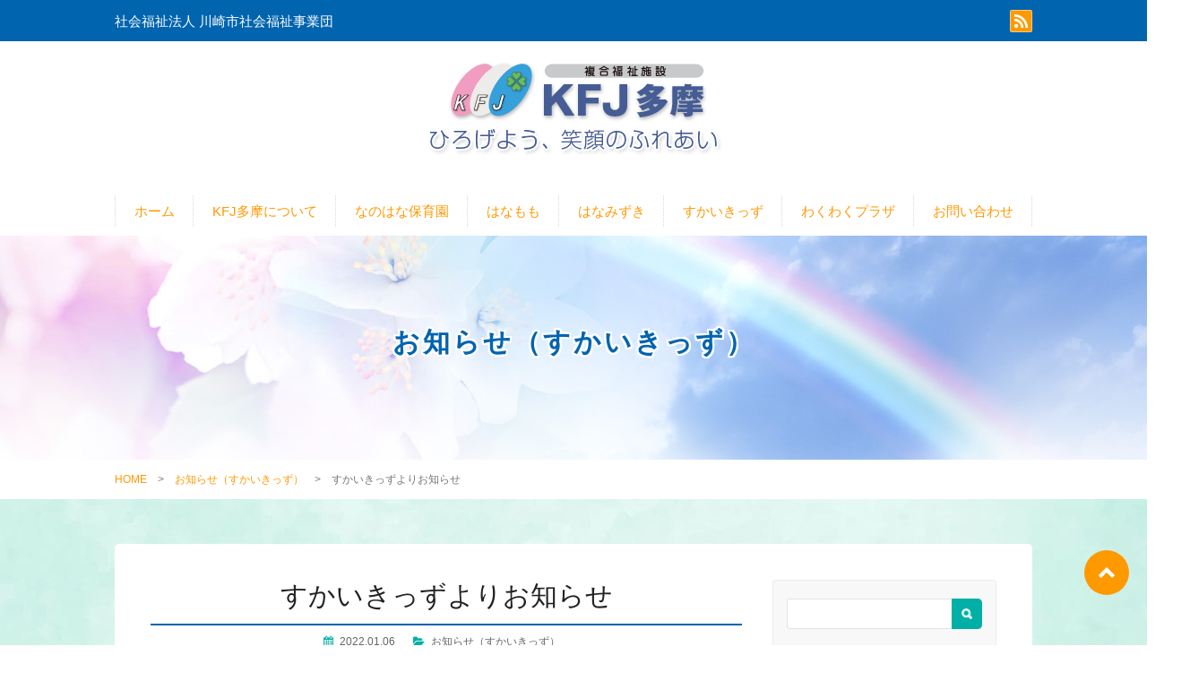

--- FILE ---
content_type: text/html; charset=UTF-8
request_url: https://www.kfjtama.or.jp/information4/1805.html
body_size: 8339
content:
<!DOCTYPE html>
<html>
<head>
<meta charset="UTF-8" />
<meta name="viewport" content="width=device-width" />
<title>複合福祉施設　KFJ多摩【社会福祉法人 川崎市社会福祉事業団】|社会福祉法人  川崎市社会福祉事業団</title>
<meta name="description" content="「KFJ多摩」は、社会福祉法人川崎市社会福祉事業団が設置し、保育所・知的障害者援護施設（旧法通所更生施設・旧法通所授産施設）・児童館の４つの施設機能を有した複合福祉施設として運営を行っています。" />
<meta name="keywords" content="社会福祉法人川崎市社会福祉事業団,障害者生活支援センター,保育園,知的障害者援護施設,児童館," />
<link rel="stylesheet" href="https://www.kfjtama.or.jp/wp-content/themes/Seepa-A2.0-custom/style.css?1769667070" type="text/css" />
<link rel="stylesheet" media="all" href="https://www.kfjtama.or.jp/wp-content/themes/Seepa-A2.0-custom/css/color.php" />
<!--[if lt IE 9]>
<script src="https://www.kfjtama.or.jp/wp-content/themes/Seepa-A2.0-custom/js/html5.js"></script>
<script src="https://www.kfjtama.or.jp/wp-content/themes/Seepa-A2.0-custom/js/css3-mediaqueries.js"></script>
<![endif]-->

	  <meta name='robots' content='max-image-preview:large' />
<link rel='dns-prefetch' href='//maxcdn.bootstrapcdn.com' />
<link rel='dns-prefetch' href='//fonts.googleapis.com' />
<link rel="alternate" title="oEmbed (JSON)" type="application/json+oembed" href="https://www.kfjtama.or.jp/wp-json/oembed/1.0/embed?url=https%3A%2F%2Fwww.kfjtama.or.jp%2Finformation4%2F1805.html" />
<link rel="alternate" title="oEmbed (XML)" type="text/xml+oembed" href="https://www.kfjtama.or.jp/wp-json/oembed/1.0/embed?url=https%3A%2F%2Fwww.kfjtama.or.jp%2Finformation4%2F1805.html&#038;format=xml" />
<!--n2css--><!--n2js--><script type="text/javascript" src="https://www.kfjtama.or.jp/wp-includes/js/jquery/jquery.min.js?ver=3.7.1" id="jquery-core-js"></script>
<script type="text/javascript" src="https://www.kfjtama.or.jp/wp-includes/js/jquery/jquery-migrate.min.js?ver=3.4.1" id="jquery-migrate-js"></script>
<link rel="https://api.w.org/" href="https://www.kfjtama.or.jp/wp-json/" /><link rel="alternate" title="JSON" type="application/json" href="https://www.kfjtama.or.jp/wp-json/wp/v2/posts/1805" /><link rel="canonical" href="https://www.kfjtama.or.jp/information4/1805.html" />
<link rel='shortlink' href='https://www.kfjtama.or.jp/?p=1805' />
<script>
jQuery(document).ready(function () {
    jQuery('nav').meanmenu();
})
</script>
<meta name="twitter:card" content="summary" />
<meta property="og:url" content="https://www.kfjtama.or.jp/information4/1805.html" />
<meta property="og:title" content="複合福祉施設　KFJ多摩【社会福祉法人 川崎市社会福祉事業団】" />
<meta property="og:description" content="すかいきっずよりお知らせ｜｜すかいきっずだより　1月号
集会室カレンダー　1月号
ふ..." />
<meta property="og:image" content="https://www.kfjtama.or.jp/wp-content/themes/Seepa-A2.0-custom/images/ogp.jpg">
<style id='global-styles-inline-css' type='text/css'>
:root{--wp--preset--aspect-ratio--square: 1;--wp--preset--aspect-ratio--4-3: 4/3;--wp--preset--aspect-ratio--3-4: 3/4;--wp--preset--aspect-ratio--3-2: 3/2;--wp--preset--aspect-ratio--2-3: 2/3;--wp--preset--aspect-ratio--16-9: 16/9;--wp--preset--aspect-ratio--9-16: 9/16;--wp--preset--color--black: #000000;--wp--preset--color--cyan-bluish-gray: #abb8c3;--wp--preset--color--white: #ffffff;--wp--preset--color--pale-pink: #f78da7;--wp--preset--color--vivid-red: #cf2e2e;--wp--preset--color--luminous-vivid-orange: #ff6900;--wp--preset--color--luminous-vivid-amber: #fcb900;--wp--preset--color--light-green-cyan: #7bdcb5;--wp--preset--color--vivid-green-cyan: #00d084;--wp--preset--color--pale-cyan-blue: #8ed1fc;--wp--preset--color--vivid-cyan-blue: #0693e3;--wp--preset--color--vivid-purple: #9b51e0;--wp--preset--gradient--vivid-cyan-blue-to-vivid-purple: linear-gradient(135deg,rgb(6,147,227) 0%,rgb(155,81,224) 100%);--wp--preset--gradient--light-green-cyan-to-vivid-green-cyan: linear-gradient(135deg,rgb(122,220,180) 0%,rgb(0,208,130) 100%);--wp--preset--gradient--luminous-vivid-amber-to-luminous-vivid-orange: linear-gradient(135deg,rgb(252,185,0) 0%,rgb(255,105,0) 100%);--wp--preset--gradient--luminous-vivid-orange-to-vivid-red: linear-gradient(135deg,rgb(255,105,0) 0%,rgb(207,46,46) 100%);--wp--preset--gradient--very-light-gray-to-cyan-bluish-gray: linear-gradient(135deg,rgb(238,238,238) 0%,rgb(169,184,195) 100%);--wp--preset--gradient--cool-to-warm-spectrum: linear-gradient(135deg,rgb(74,234,220) 0%,rgb(151,120,209) 20%,rgb(207,42,186) 40%,rgb(238,44,130) 60%,rgb(251,105,98) 80%,rgb(254,248,76) 100%);--wp--preset--gradient--blush-light-purple: linear-gradient(135deg,rgb(255,206,236) 0%,rgb(152,150,240) 100%);--wp--preset--gradient--blush-bordeaux: linear-gradient(135deg,rgb(254,205,165) 0%,rgb(254,45,45) 50%,rgb(107,0,62) 100%);--wp--preset--gradient--luminous-dusk: linear-gradient(135deg,rgb(255,203,112) 0%,rgb(199,81,192) 50%,rgb(65,88,208) 100%);--wp--preset--gradient--pale-ocean: linear-gradient(135deg,rgb(255,245,203) 0%,rgb(182,227,212) 50%,rgb(51,167,181) 100%);--wp--preset--gradient--electric-grass: linear-gradient(135deg,rgb(202,248,128) 0%,rgb(113,206,126) 100%);--wp--preset--gradient--midnight: linear-gradient(135deg,rgb(2,3,129) 0%,rgb(40,116,252) 100%);--wp--preset--font-size--small: 13px;--wp--preset--font-size--medium: 20px;--wp--preset--font-size--large: 36px;--wp--preset--font-size--x-large: 42px;--wp--preset--spacing--20: 0.44rem;--wp--preset--spacing--30: 0.67rem;--wp--preset--spacing--40: 1rem;--wp--preset--spacing--50: 1.5rem;--wp--preset--spacing--60: 2.25rem;--wp--preset--spacing--70: 3.38rem;--wp--preset--spacing--80: 5.06rem;--wp--preset--shadow--natural: 6px 6px 9px rgba(0, 0, 0, 0.2);--wp--preset--shadow--deep: 12px 12px 50px rgba(0, 0, 0, 0.4);--wp--preset--shadow--sharp: 6px 6px 0px rgba(0, 0, 0, 0.2);--wp--preset--shadow--outlined: 6px 6px 0px -3px rgb(255, 255, 255), 6px 6px rgb(0, 0, 0);--wp--preset--shadow--crisp: 6px 6px 0px rgb(0, 0, 0);}:where(.is-layout-flex){gap: 0.5em;}:where(.is-layout-grid){gap: 0.5em;}body .is-layout-flex{display: flex;}.is-layout-flex{flex-wrap: wrap;align-items: center;}.is-layout-flex > :is(*, div){margin: 0;}body .is-layout-grid{display: grid;}.is-layout-grid > :is(*, div){margin: 0;}:where(.wp-block-columns.is-layout-flex){gap: 2em;}:where(.wp-block-columns.is-layout-grid){gap: 2em;}:where(.wp-block-post-template.is-layout-flex){gap: 1.25em;}:where(.wp-block-post-template.is-layout-grid){gap: 1.25em;}.has-black-color{color: var(--wp--preset--color--black) !important;}.has-cyan-bluish-gray-color{color: var(--wp--preset--color--cyan-bluish-gray) !important;}.has-white-color{color: var(--wp--preset--color--white) !important;}.has-pale-pink-color{color: var(--wp--preset--color--pale-pink) !important;}.has-vivid-red-color{color: var(--wp--preset--color--vivid-red) !important;}.has-luminous-vivid-orange-color{color: var(--wp--preset--color--luminous-vivid-orange) !important;}.has-luminous-vivid-amber-color{color: var(--wp--preset--color--luminous-vivid-amber) !important;}.has-light-green-cyan-color{color: var(--wp--preset--color--light-green-cyan) !important;}.has-vivid-green-cyan-color{color: var(--wp--preset--color--vivid-green-cyan) !important;}.has-pale-cyan-blue-color{color: var(--wp--preset--color--pale-cyan-blue) !important;}.has-vivid-cyan-blue-color{color: var(--wp--preset--color--vivid-cyan-blue) !important;}.has-vivid-purple-color{color: var(--wp--preset--color--vivid-purple) !important;}.has-black-background-color{background-color: var(--wp--preset--color--black) !important;}.has-cyan-bluish-gray-background-color{background-color: var(--wp--preset--color--cyan-bluish-gray) !important;}.has-white-background-color{background-color: var(--wp--preset--color--white) !important;}.has-pale-pink-background-color{background-color: var(--wp--preset--color--pale-pink) !important;}.has-vivid-red-background-color{background-color: var(--wp--preset--color--vivid-red) !important;}.has-luminous-vivid-orange-background-color{background-color: var(--wp--preset--color--luminous-vivid-orange) !important;}.has-luminous-vivid-amber-background-color{background-color: var(--wp--preset--color--luminous-vivid-amber) !important;}.has-light-green-cyan-background-color{background-color: var(--wp--preset--color--light-green-cyan) !important;}.has-vivid-green-cyan-background-color{background-color: var(--wp--preset--color--vivid-green-cyan) !important;}.has-pale-cyan-blue-background-color{background-color: var(--wp--preset--color--pale-cyan-blue) !important;}.has-vivid-cyan-blue-background-color{background-color: var(--wp--preset--color--vivid-cyan-blue) !important;}.has-vivid-purple-background-color{background-color: var(--wp--preset--color--vivid-purple) !important;}.has-black-border-color{border-color: var(--wp--preset--color--black) !important;}.has-cyan-bluish-gray-border-color{border-color: var(--wp--preset--color--cyan-bluish-gray) !important;}.has-white-border-color{border-color: var(--wp--preset--color--white) !important;}.has-pale-pink-border-color{border-color: var(--wp--preset--color--pale-pink) !important;}.has-vivid-red-border-color{border-color: var(--wp--preset--color--vivid-red) !important;}.has-luminous-vivid-orange-border-color{border-color: var(--wp--preset--color--luminous-vivid-orange) !important;}.has-luminous-vivid-amber-border-color{border-color: var(--wp--preset--color--luminous-vivid-amber) !important;}.has-light-green-cyan-border-color{border-color: var(--wp--preset--color--light-green-cyan) !important;}.has-vivid-green-cyan-border-color{border-color: var(--wp--preset--color--vivid-green-cyan) !important;}.has-pale-cyan-blue-border-color{border-color: var(--wp--preset--color--pale-cyan-blue) !important;}.has-vivid-cyan-blue-border-color{border-color: var(--wp--preset--color--vivid-cyan-blue) !important;}.has-vivid-purple-border-color{border-color: var(--wp--preset--color--vivid-purple) !important;}.has-vivid-cyan-blue-to-vivid-purple-gradient-background{background: var(--wp--preset--gradient--vivid-cyan-blue-to-vivid-purple) !important;}.has-light-green-cyan-to-vivid-green-cyan-gradient-background{background: var(--wp--preset--gradient--light-green-cyan-to-vivid-green-cyan) !important;}.has-luminous-vivid-amber-to-luminous-vivid-orange-gradient-background{background: var(--wp--preset--gradient--luminous-vivid-amber-to-luminous-vivid-orange) !important;}.has-luminous-vivid-orange-to-vivid-red-gradient-background{background: var(--wp--preset--gradient--luminous-vivid-orange-to-vivid-red) !important;}.has-very-light-gray-to-cyan-bluish-gray-gradient-background{background: var(--wp--preset--gradient--very-light-gray-to-cyan-bluish-gray) !important;}.has-cool-to-warm-spectrum-gradient-background{background: var(--wp--preset--gradient--cool-to-warm-spectrum) !important;}.has-blush-light-purple-gradient-background{background: var(--wp--preset--gradient--blush-light-purple) !important;}.has-blush-bordeaux-gradient-background{background: var(--wp--preset--gradient--blush-bordeaux) !important;}.has-luminous-dusk-gradient-background{background: var(--wp--preset--gradient--luminous-dusk) !important;}.has-pale-ocean-gradient-background{background: var(--wp--preset--gradient--pale-ocean) !important;}.has-electric-grass-gradient-background{background: var(--wp--preset--gradient--electric-grass) !important;}.has-midnight-gradient-background{background: var(--wp--preset--gradient--midnight) !important;}.has-small-font-size{font-size: var(--wp--preset--font-size--small) !important;}.has-medium-font-size{font-size: var(--wp--preset--font-size--medium) !important;}.has-large-font-size{font-size: var(--wp--preset--font-size--large) !important;}.has-x-large-font-size{font-size: var(--wp--preset--font-size--x-large) !important;}
/*# sourceURL=global-styles-inline-css */
</style>
<style id='wp-img-auto-sizes-contain-inline-css' type='text/css'>
img:is([sizes=auto i],[sizes^="auto," i]){contain-intrinsic-size:3000px 1500px}
/*# sourceURL=wp-img-auto-sizes-contain-inline-css */
</style>
<style id='wp-emoji-styles-inline-css' type='text/css'>

	img.wp-smiley, img.emoji {
		display: inline !important;
		border: none !important;
		box-shadow: none !important;
		height: 1em !important;
		width: 1em !important;
		margin: 0 0.07em !important;
		vertical-align: -0.1em !important;
		background: none !important;
		padding: 0 !important;
	}
/*# sourceURL=wp-emoji-styles-inline-css */
</style>
<style id='wp-block-library-inline-css' type='text/css'>
:root{--wp-block-synced-color:#7a00df;--wp-block-synced-color--rgb:122,0,223;--wp-bound-block-color:var(--wp-block-synced-color);--wp-editor-canvas-background:#ddd;--wp-admin-theme-color:#007cba;--wp-admin-theme-color--rgb:0,124,186;--wp-admin-theme-color-darker-10:#006ba1;--wp-admin-theme-color-darker-10--rgb:0,107,160.5;--wp-admin-theme-color-darker-20:#005a87;--wp-admin-theme-color-darker-20--rgb:0,90,135;--wp-admin-border-width-focus:2px}@media (min-resolution:192dpi){:root{--wp-admin-border-width-focus:1.5px}}.wp-element-button{cursor:pointer}:root .has-very-light-gray-background-color{background-color:#eee}:root .has-very-dark-gray-background-color{background-color:#313131}:root .has-very-light-gray-color{color:#eee}:root .has-very-dark-gray-color{color:#313131}:root .has-vivid-green-cyan-to-vivid-cyan-blue-gradient-background{background:linear-gradient(135deg,#00d084,#0693e3)}:root .has-purple-crush-gradient-background{background:linear-gradient(135deg,#34e2e4,#4721fb 50%,#ab1dfe)}:root .has-hazy-dawn-gradient-background{background:linear-gradient(135deg,#faaca8,#dad0ec)}:root .has-subdued-olive-gradient-background{background:linear-gradient(135deg,#fafae1,#67a671)}:root .has-atomic-cream-gradient-background{background:linear-gradient(135deg,#fdd79a,#004a59)}:root .has-nightshade-gradient-background{background:linear-gradient(135deg,#330968,#31cdcf)}:root .has-midnight-gradient-background{background:linear-gradient(135deg,#020381,#2874fc)}:root{--wp--preset--font-size--normal:16px;--wp--preset--font-size--huge:42px}.has-regular-font-size{font-size:1em}.has-larger-font-size{font-size:2.625em}.has-normal-font-size{font-size:var(--wp--preset--font-size--normal)}.has-huge-font-size{font-size:var(--wp--preset--font-size--huge)}.has-text-align-center{text-align:center}.has-text-align-left{text-align:left}.has-text-align-right{text-align:right}.has-fit-text{white-space:nowrap!important}#end-resizable-editor-section{display:none}.aligncenter{clear:both}.items-justified-left{justify-content:flex-start}.items-justified-center{justify-content:center}.items-justified-right{justify-content:flex-end}.items-justified-space-between{justify-content:space-between}.screen-reader-text{border:0;clip-path:inset(50%);height:1px;margin:-1px;overflow:hidden;padding:0;position:absolute;width:1px;word-wrap:normal!important}.screen-reader-text:focus{background-color:#ddd;clip-path:none;color:#444;display:block;font-size:1em;height:auto;left:5px;line-height:normal;padding:15px 23px 14px;text-decoration:none;top:5px;width:auto;z-index:100000}html :where(.has-border-color){border-style:solid}html :where([style*=border-top-color]){border-top-style:solid}html :where([style*=border-right-color]){border-right-style:solid}html :where([style*=border-bottom-color]){border-bottom-style:solid}html :where([style*=border-left-color]){border-left-style:solid}html :where([style*=border-width]){border-style:solid}html :where([style*=border-top-width]){border-top-style:solid}html :where([style*=border-right-width]){border-right-style:solid}html :where([style*=border-bottom-width]){border-bottom-style:solid}html :where([style*=border-left-width]){border-left-style:solid}html :where(img[class*=wp-image-]){height:auto;max-width:100%}:where(figure){margin:0 0 1em}html :where(.is-position-sticky){--wp-admin--admin-bar--position-offset:var(--wp-admin--admin-bar--height,0px)}@media screen and (max-width:600px){html :where(.is-position-sticky){--wp-admin--admin-bar--position-offset:0px}}
/*# sourceURL=/wp-includes/css/dist/block-library/common.min.css */
</style>
<style id='classic-theme-styles-inline-css' type='text/css'>
/*! This file is auto-generated */
.wp-block-button__link{color:#fff;background-color:#32373c;border-radius:9999px;box-shadow:none;text-decoration:none;padding:calc(.667em + 2px) calc(1.333em + 2px);font-size:1.125em}.wp-block-file__button{background:#32373c;color:#fff;text-decoration:none}
/*# sourceURL=/wp-includes/css/classic-themes.min.css */
</style>
<link rel='stylesheet' id='wp-lightbox-2.min.css-css' href='https://www.kfjtama.or.jp/wp-content/plugins/wp-lightbox-2/styles/lightbox.min.css?ver=1.3.4' type='text/css' media='all' />
<link rel='stylesheet' id='responsive-css' href='https://www.kfjtama.or.jp/wp-content/themes/Seepa-A2.0-custom/responsive.css' type='text/css' media='all' />
<link rel='stylesheet' id='base-css' href='https://www.kfjtama.or.jp/wp-content/themes/Seepa-A2.0-custom/css/style-base.css' type='text/css' media='all' />
<link rel='stylesheet' id='icon-css' href='https://maxcdn.bootstrapcdn.com/font-awesome/4.7.0/css/font-awesome.min.css' type='text/css' media='all' />
<link rel='stylesheet' id='slider-css' href='https://www.kfjtama.or.jp/wp-content/themes/Seepa-A2.0-custom/css/lightslider.min.css' type='text/css' media='all' />
<link rel='stylesheet' id='font-css' href='https://fonts.googleapis.com/css?family=Barlow:600' type='text/css' media='all' />
<link rel='stylesheet' id='print-css' href='https://www.kfjtama.or.jp/wp-content/themes/Seepa-A2.0-custom/css/print.css' type='text/css' media='print' />
</head>

<body id="page" ontouchstart="">
<header>
<div class="header-top">
    <div class="inner flex">
        <span class="header-copy">社会福祉法人  川崎市社会福祉事業団</span>
        <div class="header-sns">
                <a href="https://www.kfjtama.or.jp/?feed=rss2" target="_blank"><i class="fas fa-rss fa-fw" data-fa-transform="shrink-4"></i></a>
        </div>
    </div>
</div>

<div class="inner logo" style="text-align:center;">
　　<a href="https://www.kfjtama.or.jp/" rel="home"><img src="https://www.kfjtama.or.jp/wp-content/uploads/2019/10/logo.png" alt="複合福祉施設　KFJ多摩【社会福祉法人 川崎市社会福祉事業団】"></a>
</div>
</header>

<nav id="mainNav">
<div class="panel">
<ul class="pullMain">
<li><a href="https://www.kfjtama.or.jp/">ホーム</a></li>
<li><a href="https://www.kfjtama.or.jp/about.html">KFJ多摩について</a></li>
<li class="has-sub"><a href="">なのはな保育園</a>
<ul>
	<li><a href="https://www.kfjtama.or.jp/nanohana-summary.html">なのはな保育園［施設情報］</a></li>
	<li><a href="https://www.kfjtama.or.jp/nanohana-gallery.html">なのはな保育園［ギャラリー］</a></li>
	<li><a href="https://www.kfjtama.or.jp/information.html">なのはな保育園［お知らせ］</a></li>
</ul>
</li>
<li class="has-sub"><a href="">はなもも</a>
<ul>
	<li><a href="https://www.kfjtama.or.jp/hanamomo-sumally.html">はなもも［施設情報］</a></li>
	<li><a href="https://www.kfjtama.or.jp/hanamomo-gallery.html">はなもも［ギャラリー］</a></li>
	<li><a href="https://www.kfjtama.or.jp/information2.html">はなもも［お知らせ］</a></li>
</ul>
</li>
<li class="has-sub"><a href="">はなみずき</a>
<ul>
	<li><a href="https://www.kfjtama.or.jp/hanamizuki-sumally.html">はなみずき［施設情報］</a></li>
	<li><a href="https://www.kfjtama.or.jp/hanamizuki-gallery.html">はなみずき［ギャラリー］</a></li>
	<li><a href="https://www.kfjtama.or.jp/information3.html">はなみずき［お知らせ］</a></li>
</ul>
</li>
<li class="has-sub"><a href="">すかいきっず</a>
<ul>
	<li><a href="https://www.kfjtama.or.jp/skykids-sumally.html">すかいきっず［施設情報］</a></li>
	<li><a href="https://www.kfjtama.or.jp/skykids-gallery.html">すかいきっず［ギャラリー］</a></li>
	<li><a href="https://www.kfjtama.or.jp/information4.html">すかいきっず［お知らせ］</a></li>
</ul>
</li>
<li class="has-sub"><a href="">わくわくプラザ</a>
<ul>
	<li><a href="https://www.kfjtama.or.jp/wakuwaku-nobo-sumally.html">わくわくプラザ（登戸小）［施設情報］</a></li>
	<li><a href="https://www.kfjtama.or.jp/wakuwaku-nobo-gallery.html">わくわくプラザ（登戸小）［ギャラリー］</a></li>
	<li><a href="https://www.kfjtama.or.jp/information5.html">わくわくプラザ（登戸小）［お知らせ］</a></li>
	<li><a href="https://www.kfjtama.or.jp/wakuwaku-syuku-sumally.html">わくわくプラザ（宿河原小）［施設情報］</a></li>
	<li><a href="https://www.kfjtama.or.jp/wakuwaku-syuku-gallery.html">わくわくプラザ（宿河原小）［ギャラリー］</a></li>
	<li><a href="https://www.kfjtama.or.jp/information6.html">わくわくプラザ（宿河原小）［お知らせ］</a></li>
</ul>
</li>
<li><a href="https://www.kfjtama.or.jp/contact.html">お問い合わせ</a></li>
</ul>  
</div>
</nav><!-- END #mainNav --> 
 
<div class="head-title" style="height:250px;">
    <h1  style="padding-top:55px;">お知らせ（すかいきっず） 
 
</h1>
</div><!-- END .head_title -->

<div id="breadcrumb"><ul><li><a href="https://www.kfjtama.or.jp/">HOME</a></li><li>　&gt;　</li><li><a href="https://www.kfjtama.or.jp/category/information4">お知らせ（すかいきっず）</a></li><li>　&gt;　</li><li>すかいきっずよりお知らせ</li></ul></div><!-- END #breadcrumb --> 
<div id="background">
<div id="container" class="inner">
<article id="post-1805">
    <div id="content">
        <section>
                        <div class="post-header">
                <h2 class="post-title">すかいきっずよりお知らせ</h2>
                <div class="blog-info-single">
                    <ul>
                        <li class="cal">2022.01.06</li>
                        <li class="cat"><a href="https://www.kfjtama.or.jp/category/information4" rel="category tag">お知らせ（すかいきっず）</a></li>
                                                                                            </ul>
                </div>
            </div><!-- END .post-header -->

            <div class="single-post pSimple1">
                <div class="text mb80">
                    
                    <div class="slider-box2">
                    <ul class="slider1">
                                                                    </ul>
                </div>
                    <p>すかいきっずだより　1月号<br />
集会室カレンダー　1月号<br />
ふれあいストレッチポスター　1月号<br />
ふゆまつりポスター　1月号<br />
を掲載しました。</p>
                    
                <div class="pdf mt50 pSimple1">
            <h3 class="title">資料（PDF）</h3>
            <ul>
                                <li><a href="https://www.kfjtama.or.jp/wp-content/uploads/2022/01/d9f505a969f8d7ae1d1c97d2749db6cc.pdf" target="_blank"> <i class="far fa-file-pdf"></i>すかいきっずだより１月号<i class="far fa-clone fa-xs"></i></a></li>
                                <li><a href="https://www.kfjtama.or.jp/wp-content/uploads/2022/01/ed0e5f0d7ed982470a3692990011e8fb.pdf" target="_blank"> <i class="far fa-file-pdf"></i>集会室カレンダー１月号<i class="far fa-clone fa-xs"></i></a></li>
                                <li><a href="https://www.kfjtama.or.jp/wp-content/uploads/2022/01/a31680e97b243cb02eea0d0d4ebd719c.pdf" target="_blank"> <i class="far fa-file-pdf"></i>ふれあいストレッチポスター１月号<i class="far fa-clone fa-xs"></i></a></li>
                                <li><a href="https://www.kfjtama.or.jp/wp-content/uploads/2022/01/57c7db163729899cdc9f40adb5b9cb77.pdf" target="_blank"> <i class="far fa-file-pdf"></i>ふゆまつりポスター１月号<i class="far fa-clone fa-xs"></i></a></li>
                            </ul>
        </div>
                       
                </div>
            </div><!-- END .single-post -->
        </section>

        
<div class="social-sharing">
    <ul>
        <li class="fa-facebook-f"><span class="tooltip-top tooltip-movable social" data-tooltip="Facebook"><a href="http://www.facebook.com/sharer.php?src=bm&u=https%3A%2F%2Fwww.kfjtama.or.jp%2Finformation4%2F1805.html&t=%E3%81%99%E3%81%8B%E3%81%84%E3%81%8D%E3%81%A3%E3%81%9A%E3%82%88%E3%82%8A%E3%81%8A%E7%9F%A5%E3%82%89%E3%81%9B" onclick="javascript:window.open(this.href, '', 'menubar=no,toolbar=no,resizable=yes,scrollbars=yes,height=300,width=600');return false;">
                    </a></span></li>
        <li class="fa-twitter"><span class="tooltip-top tooltip-movable social" data-tooltip="X"><a href="http://twitter.com/intent/tweet?url=https%3A%2F%2Fwww.kfjtama.or.jp%2Finformation4%2F1805.html&text=%E3%81%99%E3%81%8B%E3%81%84%E3%81%8D%E3%81%A3%E3%81%9A%E3%82%88%E3%82%8A%E3%81%8A%E7%9F%A5%E3%82%89%E3%81%9B&tw_p=tweetbutton" onclick="javascript:window.open(this.href, '', 'menubar=no,toolbar=no,resizable=yes,scrollbars=yes,height=300,width=600');return false;">
                    </a></span></li>
        <li class="fa-hatena"><span class="tooltip-top tooltip-movable social" data-tooltip="はてなブックマーク"><a href="http://b.hatena.ne.jp/add?mode=confirm&url=https%3A%2F%2Fwww.kfjtama.or.jp%2Finformation4%2F1805.html" onclick="javascript:window.open(this.href, '', 'menubar=no,toolbar=no,resizable=yes,scrollbars=yes,height=400,width=510');return false;">
                    </a></span></li>
        <li class="fa-line">
            <span class="tooltip-top tooltip-movable social" data-tooltip="LINE"><a href="http://line.me/R/msg/text/?%E3%81%99%E3%81%8B%E3%81%84%E3%81%8D%E3%81%A3%E3%81%9A%E3%82%88%E3%82%8A%E3%81%8A%E7%9F%A5%E3%82%89%E3%81%9B%0Ahttps%3A%2F%2Fwww.kfjtama.or.jp%2Finformation4%2F1805.html" target="_blank"></a></span></li>
        <li class="fa-pocket">
            <span class="tooltip-top tooltip-movable social" data-tooltip="pocket"><a href="http://getpocket.com/edit?url=https%3A%2F%2Fwww.kfjtama.or.jp%2Finformation4%2F1805.html&title=%E3%81%99%E3%81%8B%E3%81%84%E3%81%8D%E3%81%A3%E3%81%9A%E3%82%88%E3%82%8A%E3%81%8A%E7%9F%A5%E3%82%89%E3%81%9B" target="_blank">
                    </a></span></li>
        <li class="fa-feedly">
            <span class="tooltip-top tooltip-movable social" data-tooltip="Feedly"><a href="http://feedly.com/i/subscription/feed/https://www.kfjtama.or.jp/feed" target="blank">
                    </a></span></li>
        <li class="fa-rss">
            <span class="tooltip-top tooltip-movable social" data-tooltip="RSS"><a href="https://www.kfjtama.or.jp/?feed=rss2" target="_blank"><span class="icon-feed2"></span></a></span></li>
    </ul>
</div><!-- END .social-sharing -->        
        <div class="pagenav">
            <span class="prev"><a href="https://www.kfjtama.or.jp/information5/1802.html" rel="prev">PREVIOUS</a></span>
            <span class="next"><a href="https://www.kfjtama.or.jp/information6/1811.html" rel="next">NEXT</a></span>
        </div><!-- END .pagenav -->

            </div><!-- END #content -->
</article>
  
<aside id="sidebar">
<div id="search" class="widget widget-search">
    <form role="search" method="get" id="searchform" action="https://www.kfjtama.or.jp/">
        <input type="text" value="" name="s" id="s" />
        <input type="image" src="https://www.kfjtama.or.jp/wp-content/themes/Seepa-A2.0-custom/images/search-icon.png" id="searchsubmit" value="" />
    </form>
</div><!-- END .search -->
  

            <section id="my_recent_posts-2" class="widget widget_my_recent_posts">            
            <h3><span>最新の記事</span></h3>            
            <div class="news">
            			<a href="https://www.kfjtama.or.jp/information3/2930.html" title="パン工房ア・レーズより休業のお知らせ"><div class="widget-post clearfix">
            <span class="cover" style="background-image: url('')"></span>
            <div>
            <p class="cate">お知らせ（はなみずき）</p>
            <h4>パン工房ア・レーズより休業のお知らせ</h4>
            			<p class="post-date">2026.01.05</p>
            </div>
            </div></a>
			            			<a href="https://www.kfjtama.or.jp/information6/2927.html" title="宿河原小学校わくわくプラザよりお知らせ"><div class="widget-post clearfix">
            <span class="cover" style="background-image: url('')"></span>
            <div>
            <p class="cate">お知らせ（宿河原小）</p>
            <h4>宿河原小学校わくわくプラザよりお知らせ</h4>
            			<p class="post-date">2025.12.26</p>
            </div>
            </div></a>
			            			<a href="https://www.kfjtama.or.jp/information5/2924.html" title="登戸小学校わくわくプラザよりお知らせ"><div class="widget-post clearfix">
            <span class="cover" style="background-image: url('')"></span>
            <div>
            <p class="cate">お知らせ（登戸小）</p>
            <h4>登戸小学校わくわくプラザよりお知らせ</h4>
            			<p class="post-date">2025.12.26</p>
            </div>
            </div></a>
			                        <p class="widget-button"><a href="https://www.kfjtama.or.jp/information.html">MORE</a></p>
            </div>
            
            </section><!-- END .widget_my_recent_posts -->
  
<a href="http://www.kfj.or.jp" target="_blank"><img src="https://www.kfjtama.or.jp/wp-content/uploads/2019/10/banner.png" alt="社会福祉法人 川崎市社会福祉事業団" class="mb10"></a> 
</aside><!-- END #sidebar --> 
</div><!-- END #container -->

</div><!-- END #background -->
<div id="footer-line"></div>

<!------------ START FOOTER INFORMATION ------------>
<!------------ END FOOTER INFORMATION ------------>

<!------------ START FOOTER ------------> 
<div id="footer" class="pMultiple1">
    <div class="inner footer-logo">
                        <img src="https://www.kfjtama.or.jp/wp-content/uploads/2022/12/logo-footer.png" alt="複合福祉施設　KFJ多摩【社会福祉法人 川崎市社会福祉事業団】">
                <ul>
            <li class="address">〒214-0014 神奈川県川崎市多摩区登戸2249-1</li>
            <li></li>
        </ul>

        
        <div class="footer-address">
                                                                                    <a href="https://www.kfjtama.or.jp/?feed=rss2" target="_blank"><i class="fas fa-rss fa-fw" data-fa-transform="shrink-4"></i></a>
        </div>
    </div>
</div>
<!------------ END FOOTER ------------>

<!------------ START FOOTER-UNDER ------------>
<div class="footer-under">
  <div class="inner">
    Copyright &copy; 2026 複合福祉施設　KFJ多摩【社会福祉法人 川崎市社会福祉事業団】 All rights Reserved. <span>/ </span><br />powered by <a href="http://www.no-b.co.jp" target="_brank">nobrand inc.</a>
  </div>
</div>
<!------------ END FOOTER-UNDER ------------>

<div id="page-top"><a id="move-page-top"><i class="fas fa-angle-up" data-fa-transform="shrink-7"></i></a></div>
<script type="speculationrules">
{"prefetch":[{"source":"document","where":{"and":[{"href_matches":"/*"},{"not":{"href_matches":["/wp-*.php","/wp-admin/*","/wp-content/uploads/*","/wp-content/*","/wp-content/plugins/*","/wp-content/themes/Seepa-A2.0-custom/*","/*\\?(.+)"]}},{"not":{"selector_matches":"a[rel~=\"nofollow\"]"}},{"not":{"selector_matches":".no-prefetch, .no-prefetch a"}}]},"eagerness":"conservative"}]}
</script>
<script type="text/javascript" id="wp-jquery-lightbox-js-extra">
/* <![CDATA[ */
var JQLBSettings = {"fitToScreen":"1","resizeSpeed":"400","displayDownloadLink":"0","navbarOnTop":"0","loopImages":"","resizeCenter":"","marginSize":"0","linkTarget":"","help":"","prevLinkTitle":"previous image","nextLinkTitle":"next image","prevLinkText":"\u00ab Previous","nextLinkText":"Next \u00bb","closeTitle":"close image gallery","image":"Image ","of":" of ","download":"Download","jqlb_overlay_opacity":"80","jqlb_overlay_color":"#000000","jqlb_overlay_close":"1","jqlb_border_width":"10","jqlb_border_color":"#ffffff","jqlb_border_radius":"0","jqlb_image_info_background_transparency":"100","jqlb_image_info_bg_color":"#ffffff","jqlb_image_info_text_color":"#000000","jqlb_image_info_text_fontsize":"10","jqlb_show_text_for_image":"1","jqlb_next_image_title":"next image","jqlb_previous_image_title":"previous image","jqlb_next_button_image":"https://www.kfjtama.or.jp/wp-content/plugins/wp-lightbox-2/styles/images/next.gif","jqlb_previous_button_image":"https://www.kfjtama.or.jp/wp-content/plugins/wp-lightbox-2/styles/images/prev.gif","jqlb_maximum_width":"","jqlb_maximum_height":"","jqlb_show_close_button":"1","jqlb_close_image_title":"close image gallery","jqlb_close_image_max_heght":"22","jqlb_image_for_close_lightbox":"https://www.kfjtama.or.jp/wp-content/plugins/wp-lightbox-2/styles/images/closelabel.gif","jqlb_keyboard_navigation":"1","jqlb_popup_size_fix":"0"};
//# sourceURL=wp-jquery-lightbox-js-extra
/* ]]> */
</script>
<script type="text/javascript" src="https://www.kfjtama.or.jp/wp-content/plugins/wp-lightbox-2/js/dist/wp-lightbox-2.min.js?ver=1.3.4.1" id="wp-jquery-lightbox-js"></script>
<script type="text/javascript" src="https://www.kfjtama.or.jp/wp-content/themes/Seepa-A2.0-custom/js/jquery.script.js?ver=6.9" id="javascript-js"></script>
<script type="text/javascript" src="https://www.kfjtama.or.jp/wp-content/themes/Seepa-A2.0-custom/js/jquery.meanmenu.js?ver=6.9" id="javascript2-js"></script>
<script type="text/javascript" src="https://www.kfjtama.or.jp/wp-content/themes/Seepa-A2.0-custom/js/lightslider.min.js?ver=6.9" id="javascript3-js"></script>
<script type="text/javascript" src="https://www.kfjtama.or.jp/wp-content/themes/Seepa-A2.0-custom/js/fontawesome-all.js?ver=6.9" id="javascript4-js"></script>
<script type="text/javascript" src="https://www.kfjtama.or.jp/wp-content/themes/Seepa-A2.0-custom/js/ScrollEffect.js?ver=6.9" id="javascript5-js"></script>
<script type="text/javascript" src="https://www.kfjtama.or.jp/wp-content/themes/Seepa-A2.0-custom/js/ofi.js?ver=6.9" id="javascript6-js"></script>
<script type="text/javascript" id="q2w3_fixed_widget-js-extra">
/* <![CDATA[ */
var q2w3_sidebar_options = [{"sidebar":"q2w3-default-sidebar","use_sticky_position":false,"margin_top":70,"margin_bottom":500,"stop_elements_selectors":"","screen_max_width":0,"screen_max_height":0,"widgets":["sumally"]}];
//# sourceURL=q2w3_fixed_widget-js-extra
/* ]]> */
</script>
<script type="text/javascript" src="https://www.kfjtama.or.jp/wp-content/plugins/q2w3-fixed-widget/js/frontend.min.js?ver=6.2.3" id="q2w3_fixed_widget-js"></script>
</body>


</html>

--- FILE ---
content_type: text/css
request_url: https://www.kfjtama.or.jp/wp-content/themes/Seepa-A2.0-custom/style.css?1769667070
body_size: 14418
content:
@charset "utf-8";
/*
Theme Name: Seepa-A2.0-custom
Theme URI: http://www.no-b.co.jp
Description: 株式会社ノーブランド　シーパ［ブログあり］
Version: 2.0
Author: nobrand co.,ltd.
Author URI: http://www.no-b.co.jp
Tags: responsive

	nobrand_themes v2.0
	 http://www.no-b.co.jp

	This theme was designed and built by nobrand co.,ltd.,
	whose blog you will find at http://www.no-b.co.jp
*/

/*-------------------------------------------------------------------------------------------*/
/* 　リセット
/*-------------------------------------------------------------------------------------------*/
html, body, div, span, applet, object, iframe,
h1, h2, h3, h4, h5, h6, p, blockquote, pre,
a, abbr, acronym, address, big, cite, code,
del, dfn, em, font, img, ins, kbd, q, s, samp,
small, strike, strong, sub, sup, tt, var,
b, u, i, center,
dl, dt, dd, ol, ul, li,
fieldset, form, label, legend,
table, caption, tbody, tfoot, thead, tr, th, td {
	margin: 0;
	padding: 0;
	border: 0;
	outline: 0;
	font-size: 100%;
	vertical-align: baseline;
	background: transparent;
	list-style: none;
}
body {
	line-height: 1;
}
div#watch-time  {
	list-style: none;
}
blockquote, q {
	quotes: none;
}
:focus {
	outline: 0;
}
ins {
	text-decoration: none;
}
del {
	text-decoration: line-through;
}
.clear {
	clear:both; 
	font-size:0; 
	line-height:0;
}
html {
    -webkit-font-smoothing: antialiased;
}
h1, h2, h3, h4, h5, h6, table th{
	font-weight: normal;	
}



/*-------------------------------------------------------------------------------------------*/
/* 　全体
/*-------------------------------------------------------------------------------------------*/
body {
	font: 15px/1.8em "Lucida Sans Unicode", "Lucida Grande", "ヒラギノ角ゴ Pro W3", "Hiragino Kaku Gothic Pro", "メイリオ", "Meiryo", "ＭＳ Ｐゴシック", "MS PGothic", Sans-Serif;
	color: #666;
	-webkit-text-size-adjust: none;
	text-align: justify;
	word-break: break-all;
	text-justify: inter-ideograph;
	-webkit-font-smoothing: antialiased;
	-moz-osx-font-smoothing: grayscale;
    background: #fff;
}

/*-------- リンク設定 --------*/
a {
	margin: 0;
	padding: 0;
	text-decoration: none;
	outline: 0;
	vertical-align: baseline;
	background: transparent;
    transition: 0.3s;
}
a:hover, a:active {
	outline: none;
}

/*-------- ベースレイアウト --------*/
*{
    -webkit-box-sizing: border-box;
	-moz-box-sizing: border-box;
	-o-box-sizing: border-box;
	-ms-box-sizing: border-box;
	box-sizing: border-box;
}
.inner {
	display: block;
	width: 1024px;
	margin: 0 auto;
}
header{
	display: inline-block;
	width: 100%;
    margin-bottom: 9px;
}
#background {
    display: inline-block;
    width: 100%;
    background: #fff;
}
#container {
	display: flex;
	flex-wrap: wrap;
	justify-content: space-between;
    padding: 0;
    margin: 50px auto 70px;
    background: #fff;
    border-radius: 5px;
}
#toppage #container {
    margin-top: 0;
}
#container section:last-child .mb80,
#container section:last-child .mb30 {
    margin-bottom: 40px !important;
}
#toppage #container{
	display: block;
}
#content {
	width: 720px;
	margin-bottom: 20px;
}
#content-full {
	width: 1024px;
	margin-bottom: 20px;
}
#sidebar {position: relative;
	width: 270px;
	margin-bottom: 20px;
}
#footer {
	display: inline-block;
	width: 100%;
	padding: 60px 0 50px;
    border-top: 30px solid #fff;
	background-color: #f5f5f5;
}
.text p, .single-post p {
	margin-bottom: 20px;
}
.text:after {  
    visibility: hidden;
    display: block;
    font-size: 0;
    content: " ";
    clear: both;
    height: 0;
}
/* clearfix for ie7 */
.text{
    display: inline-block;
}
.text {
    display: block;
} 
:before,
:after {
    font-family: "FontAwesome";
}

/*-------- 画像 --------*/
img {
	max-width: 100%;
	height: auto;
}
a img{
	-webkit-transition: 0.3s ease-in-out;
	-moz-transition: 0.3s ease-in-out;
	-o-transition: 0.3s ease-in-out;
	transition: 0.3s ease-in-out;
}
a img:hover {
	opacity: 0.3;
	-webkit-transition: all 1s;
	-moz-transition: all 1s;
	transition: all 1s;
	-webkit-transform: scale(1.01);
	transform: scale(1.01);
}


/*-------------------------------------------------------------------------------------------*/
/* 　ヘッダ
/*-------------------------------------------------------------------------------------------*/
/*-------- ヘッダトップ --------*/
.follow {
    color: #fff;
    font-size: 80%;
    text-align: center;
    background: #f00;
}
.follow:before {
    content: '現在サイト作成中（完成後「基本設定／検索表示」切替でこのバーは非表示）';
}
header .flex {
	display: flex;
	justify-content: space-between;
}
.header-top {
	width: 100%;
    height: 46px;
	padding: 5px 0;
	display: inline-block;
    background: #ccc;
}
.header-top a {
	height: 32px;
}
.header-copy {
	flex-shrink: 10;
	padding: 8px 0;
	color: #fff;
	text-align: left;
	line-height: 1.4em;
}
.header-sns {
	display: flex;
	margin: 0;
}
.header-sns .fa-facebook-f, .footer-address .fa-facebook-f,
.header-sns .fa-twitter, .footer-address .fa-twitter,
.header-sns .fa-google-plus-g, .footer-address .fa-google-plus-g,
.header-sns .fa-rss, .footer-address .fa-rss,
.header-sns img.x,
.footer-address img.x {
	width: 25px;
    height: 25px;
    color: #fff;
	margin: 6px 0 0 4px;
    border-radius: 2px;
    border: 1px solid rgba(255,255,255,0.50);
}
.footer-address img.x {
    width: 26px !important;
    height: 26px;
	margin-bottom: -2px;
    border-radius: 3px;
}
.fa-facebook-f {
    background: #305097;
}
.fa-google-plus-g {
    background: #db4a39;
}
.fa-skype {
    background: #00aff0;
}
.fa-rss {
    background: #f90;
}
.fa-hatena {
    background: #008fde;
}
.fa-line {
    background: #00c300;
}
.fa-pocket {
    background: #f03e51;
}
.fa-feedly {
    background: #6cc655;
}
.header-sns p {
    font-family: 'Barlow', sans-serif;
    color: #fff;
    font-size: 160%;
    margin-top: 5px;
}

/*-------- ヘッダコンテンツ --------*/
header .logo p {
    font-size: 160%;
    margin-top: 10px;
    margin-bottom: 30px;
}
header .logo img {
    margin: 20px 0 25px -30px;
}
header .logo a img:hover {
	opacity: 1;
	-webkit-transform: scale(1);
	transform: scale(1);
}

/*-------- ヘッダホーム画像 --------*/
#header-img {
    position: relative;
	margin: 0 auto 80px;
    background-color: #fff;
    background-size: cover;
    background-position: center center;
	background-repeat: no-repeat;
	z-index: 0;
}
#header-img p {
    position: absolute;
    top: 20%;
    font-size: 200%;
    font-weight: bold;
    line-height: 1.6em;
    text-shadow: 
    #fff 2px 0px,  #fff -2px 0px,
    #fff 0px -2px, #fff 0px 2px,
    #fff 2px 2px , #fff -2px 2px,
    #fff 2px -2px, #fff -2px -2px,
    #fff 1px 2px,  #fff -1px 2px,
    #fff 1px -2px, #fff -1px -2px,
    #fff 2px 1px,  #fff -2px 1px,
    #fff 2px -1px, #fff -2px -1px;
    animation: rotation1 2s ease 0s 1 alternate none running;
    transition-delay: 800ms;
    transition-duration: 1000ms;
}
#header-img p span {
    display: inline-block;
    font-size: 80%;
    line-height: 1.4em;
    margin-top: 20px;
    animation: rotation1 2s ease 0s 1 alternate none running;
}
@keyframes rotation1 {
  0% {
      transform: translateX(-300px);
      filter: blur(1rem);
      opacity: 0;
  }
  100% {
      transform: translateX(0px);
      filter: blur(0);
      opacity: 1;
  }
}
#header-img-box {
    position: relative;
    width: 1024px;
	margin: 20px auto ;
    background-size: cover;
    background-position: center center;
	background-repeat: no-repeat;
    border-radius: 5px;
	z-index: 0;
}
#header-img-box p {
    position: absolute;
    top: 20%;
    font-size: 200%;
    font-weight: bold;
    text-shadow: 
    #fff 2px 0px,  #fff -2px 0px,
    #fff 0px -2px, #fff 0px 2px,
    #fff 2px 2px , #fff -2px 2px,
    #fff 2px -2px, #fff -2px -2px,
    #fff 1px 2px,  #fff -1px 2px,
    #fff 1px -2px, #fff -1px -2px,
    #fff 2px 1px,  #fff -2px 1px,
    #fff 2px -1px, #fff -2px -1px;
    animation: rotation3 2s ease 0s 1 alternate none running;
    transition-delay: 800ms;
    transition-duration: 1000ms;
}
#header-img-box p span {
    display: inline-block;
    font-size: 80%;
    line-height: 1.4em;
    margin-top: 15px;
    animation: rotation3 2s ease 0s 1 alternate none running;
}
@keyframes rotation3 {
  0% {
      transform: translateY(-100px);
      filter: blur(1rem);
      opacity: 0;
  }
  100% {
      transform: translateY(0px);
      filter: blur(0);
      opacity: 1;
  }
}
#header-img video, #header-img-box video {
    min-width:100%;
    min-height:100%;
    z-index:-100;
    position: relative;
    top: 50%;display: inline-block;margin-bottom: 30px;
    transform: translateY(-50%);
}


/*-------- ヘッダ画像 --------*/
.head-title {
	width: 100%;
	height: 150px;
	padding-top: 40px;
	margin: 0;
    background-size: cover;
    background-position: center center;
	background-repeat: no-repeat;
}
.head-title h1{
	width: 1024px;
	font-size: 200%;
	line-height: 1.6em;
	font-weight: bold;
    text-align: center;
	letter-spacing: 0.1em;
	padding-top: 15px;
	margin: 0 auto;
    text-shadow: 
    #fff 2px 0px,  #fff -2px 0px,
    #fff 0px -2px, #fff 0px 2px,
    #fff 2px 2px , #fff -2px 2px,
    #fff 2px -2px, #fff -2px -2px,
    #fff 1px 2px,  #fff -1px 2px,
    #fff 1px -2px, #fff -1px -2px,
    #fff 2px 1px,  #fff -2px 1px,
    #fff 2px -1px, #fff -2px -1px;
    animation: rotation2 2s ease 0s 1 alternate none running;
}
@keyframes rotation2 {
  0% {
      filter: blur(0.5rem);
      opacity: 0;
  }
  100% {
      filter: blur(0);
      opacity: 1;
  }
}

/*-------- パンくず --------*/
#breadcrumb {
	display: inline-block;
	width: 100%;
	padding: 10px;
	margin-bottom: 0px;
    background: #f8f8f8;
}
#breadcrumb ul {
	display: flex;
    flex-wrap: wrap;
	width: 1024px;
	color: #777;
	font-size: 80%;
	margin: 0 auto;
}
#breadcrumb li {
    flex-grow: 0;
	line-height: 2em;
}




/*-------------------------------------------------------------------------------------------*/
/* 　ヘッダホームスライダー
/*-------------------------------------------------------------------------------------------*/
#header-img {
	
}
#header-img,
#header-img-box {
	position:relative;
    margin:0 auto;
	overflow: hidden;
}
#header-img ul,
#header-img-box ul {
	margin:0;
	padding:0;
	list-style:none;
}
#header-img ul li,
#header-img-box ul li {
    position:absolute;
    top:0;
	left:0;
	width:100%;
    background-size:cover;
    background-position: center;
	animation-iteration-count:infinite;
	animation-duration:24s;
}
#header-img ul li .slider-copy,
#header-img-box ul li .slider-copy {
	position: absolute;
	top: 30%;
    left: 30px;
    right: 0;
    bottom: auto;
    display: inline-block;
    width: 1024px !important;
    margin: auto;
    z-index: 100;
}
#header-img ul.zoom li .slider-copy,
#header-img-box ul.zoom li .slider-copy {
    left: 80px;
}
#header-img ul.right li .slider-copy,
#header-img-box ul.right li .slider-copy {
    left: 130px;
}
#header-img ul.down li .slider-copy,
#header-img-box ul.down li .slider-copy {
    top: 40%;
}
/*- ズーム -*/
#header-img ul.zoom li:nth-child(1),
#header-img-box ul.zoom li:nth-child(1) {
	animation-name:slider-zoom;
	animation-delay:-3s;
}
#header-img ul.zoom li:nth-child(2),
#header-img-box ul.zoom li:nth-child(2) {
	animation-name:slider-zoom;
	animation-delay:5s;
	opacity:0;
}
#header-img ul.zoom li:nth-child(3),
#header-img-box ul.zoom li:nth-child(3) {
	animation-name:slider-zoom;
	animation-delay:13s;
	opacity:0;
}
#header-img ul.zoom li:nth-child(4),
#header-img-box ul.zoom li:nth-child(4) {
	animation-name:slider-zoom;
	animation-delay:18s;
	opacity:0;
}
@keyframes slider-zoom {
	0%{
		opacity:0;
	}
	20.83%{
		opacity:1;
	}
	33.33%{
		opacity:1;
	}
	45.83%{
		opacity:0;
	}
	100%{
		opacity:0;
        -webkit-transform: scale(1.2);
		-moz-transform: scale(1.2);
		-o-transform: scale(1.2);
        transform: scale(1.2);
	}	
}
/*- 上から下 -*/
#header-img ul.down li,
#header-img-box ul.down li {
	top: -30%;
	left: 0;
}
#header-img ul.down li:nth-child(1),
#header-img-box ul.down li:nth-child(1) {
	animation-name:slider-down;
	animation-delay:-3s;
}
#header-img ul.down li:nth-child(2),
#header-img-box ul.down li:nth-child(2) {
	animation-name:slider-down;
	animation-delay:5s;
	opacity:0;
}
#header-img ul.down li:nth-child(3),
#header-img-box ul.down li:nth-child(3) {
	animation-name:slider-down;
	animation-delay:13s;
	opacity:0;
}
#header-img ul.down li:nth-child(4),
#header-img-box ul.down li:nth-child(4) {
	animation-name:slider-down;
	animation-delay:18s;
	opacity:0;
}
@keyframes slider-down {
	0%{
		opacity:0;
	}
	20.83%{
		opacity:1;
	}
	33.33%{
		opacity:1;
	}
	45.83%{
		opacity:0;
	}
	100%{
		opacity:0;
        transform: translate(0px, 180px);
		-webkit-transform: translate(0px, 180px);
		-moz-transform: translate(0px, 180px);
		-o-transform: translate(0px, 180px);
		-ms-transform: translate(0px, 180px);
	}	
}
/*- 下から上 -*/
#header-img ul.up li:nth-child(1),
#header-img-box ul.up li:nth-child(1) {
	animation-name:slider-up;
	animation-delay:-3s;
}
#header-img ul.up li:nth-child(2),
#header-img-box ul.up li:nth-child(2) {
	animation-name:slider-up;
	animation-delay:5s;
	opacity:0;
}
#header-img ul.up li:nth-child(3),
#header-img-box ul.up li:nth-child(3) {
	animation-name:slider-up;
	animation-delay:13s;
	opacity:0;
}
#header-img ul.up li:nth-child(4),
#header-img-box ul.up li:nth-child(4) {
	animation-name:slider-up;
	animation-delay:18s;
	opacity:0;
}
@keyframes slider-up {
	0%{
		opacity:0;
	}
	20.83%{
		opacity:1;
	}
	33.33%{
		opacity:1;
	}
	45.83%{
		opacity:0;
	}
	100%{
		opacity:0;
        transform: translate(0px, -180px);
		-webkit-transform: translate(0px, -180px);
		-moz-transform: translate(0px, -180px);
		-o-transform: translate(0px, -180px);
		-ms-transform: translate(0px, -180px);
	}	
}
/*- 右から左 -*/
#header-img ul.right li:nth-child(1),
#header-img-box ul.right li:nth-child(1) {
	animation-name:slider-right;
	animation-delay:-3s;
}
#header-img ul.right li:nth-child(2),
#header-img-box ul.right li:nth-child(2) {
	animation-name:slider-right;
	animation-delay:5s;
	opacity:0;
}
#header-img ul.right li:nth-child(3),
#header-img-box ul.right li:nth-child(3) {
	animation-name:slider-right;
	animation-delay:13s;
	opacity:0;
}
#header-img ul.right li:nth-child(4),
#header-img-box ul.right li:nth-child(4) {
	animation-name:slider-right;
	animation-delay:18s;
	opacity:0;
}
@keyframes slider-right {
	0%{
		opacity:0;
	}
	20.83%{
		opacity:1;
	}
	33.33%{
		opacity:1;
	}
	45.83%{
		opacity:0;
	}
	100%{
		opacity:0;
        transform: translate(-180px, 0px);
		-webkit-transform: translate(-180px, 0px);
		-moz-transform: translate(-180px, 0px);
		-o-transform: translate(-180px, 0px);
		-ms-transform: translate(-180px, 0px);
	}	
}
#header-img .movie-copy {
    top: 30%;
    left: 0;
    right: 0;
    bottom: auto;
    margin: auto;
    width: 1024px;
    height: 30px;
}
#header-img-box .movie-copy {
    top: 30%;
    left: 50px;
    right: 0;
    bottom: auto;
    margin: auto;
    width: 1024px;
    height: 30px;
}
#n2-ss-2item1 {
    text-shadow: 
    #fff 2px 0px,  #fff -2px 0px,
    #fff 0px -2px, #fff 0px 2px,
    #fff 2px 2px , #fff -2px 2px,
    #fff 2px -2px, #fff -2px -2px,
    #fff 1px 2px,  #fff -1px 2px,
    #fff 1px -2px, #fff -1px -2px,
    #fff 2px 1px,  #fff -2px 1px,
    #fff 2px -1px, #fff -2px -1px !important;
}



/*-------------------------------------------------------------------------------------------*/
/* 　ホーム
/*-------------------------------------------------------------------------------------------*/
/*-------- ホームタイトル --------*/
h1.top-title, h2.top-title {
	width: 100%;
	font-size: 180%;
	line-height: 1.7em;
	text-align: center;
	margin-bottom: 20px;
}
h1.top-title {
	margin-top: 50px;
}
h3.top-title {
	width: 100%;
	font-size: 160%;
	line-height: 1.7em;
	text-align: center;
	margin-bottom: 10px;
}
h4.top-title {
	display: block;
    font-size: 110%;
    text-align: center;
    margin-bottom: 5px;
	line-height: 1.4em;
}
#toppage h3.title {
    font-size: 160%;
    text-align: center;
    padding-left: 0;
}
#toppage h3.title:before{
	display: none;
}

/*-------- ホームコンテンツ --------*/
#toppage .w25 div {
    width: 100%;
    height: 200px;
    margin-bottom: 8px;
    background-size: cover;
    background-position: center center;
	background-repeat: no-repeat;
}
.announce {
    display: inline-block;
    width: calc(100% - 50px);
    padding: 30px 50px;
    margin: 20px 25px 100px;
    overflow: hidden;
}
.announce h3 {
    font-size: 160%;
    margin-bottom: 15px;
}
.announce .day {
    font-size: 120%;
    text-align: center;
    margin-bottom: 15px;
}
.announce .day span {
    font-family: 'Barlow', sans-serif;
    font-size: 130%;
    text-align: center;
}
.announce-img {
    width: 340px;
    height: 200px;
    object-fit: cover;
    font-family: 'object-fit: cover;';
}
.contact-box {
    padding: 20px 50px;
    margin-bottom: 100px;
    border-radius: 10px;
}
.contact-box div {
    display: flex;
    flex-shrink: 0;
    justify-content: space-between;
}
.contact-box h3 {
    font-family: 'Barlow', sans-serif;
    width: 100% !important;
    font-size: 250% !important;
    margin-bottom: 0 !important;
    border: none !important;
}
.contact-box .comment {
    text-align: center;
    margin-bottom: 15px;
    border-bottom: 1px dotted #ccc;
}
.contact-box .tel {
    font-family: 'Barlow', sans-serif;
    font-size: 200%;
}
.contact-box .tel:before{
	content: "\f098";
	margin-right: 10px;
}
.contact-box a {
    width: 30%;
    color: #fff;
    font-size: 110%;
    text-align: center;
    padding: 5px 10px;
    border-radius: 5px;
}
.contact-box a:hover {
    color: #fff;
}
.top-content {
    margin-top: 150px;
}
.top-content-title {
    margin-top: -50px;
}
.top-content .flex-box {
    margin-top: 100px;
}
.top-content .w20 {
    position: relative;
    padding: 100px 10px 50px;
    margin-bottom: 100px;
    border-radius: 5px;
}
.top-content .img {
    position: absolute;
    top: -75px;
    left: 0;
    right: 0;
    bottom: auto;
    margin: auto;
    width: 150px !important;
    height: 150px !important;
    border-radius: 50%;
    background: #f6f6f6;
    background-size: cover;
    background-position: center center;
	background-repeat: no-repeat;
}
.top-content a {
    position: absolute;
    bottom: 15px;
    display: block;
    width: calc(100% - 20px);
    color: #fff;
    font-size: 0.9rem;
    text-align: center;
    border-radius: 3px;
}
.top-content a:hover {
    color: #fff;
}
.top-content .w20:last-child a:last-child {
    bottom: 45px;
}
.top-content .w20 img {
    margin: 10px auto 0;
}
/*-------- ポップアップ --------*/
.popup {
    position: fixed;
    left: 0;
    top: 0;
    width: 100%;
    min-height: 100%;
    z-index: 9999;
    opacity: 0;
    visibility: hidden;
    transition: .6s;
}
.popup.is-show {
    opacity: 1;
    visibility: visible;
}
.popup-inner {
    position: absolute;
    left: 50%;
    top: 50%;
    transform: translate(-50%, -50%);
    width: 80%;
    max-width: 800px;
    padding: 50px 50px 40px;
    border-radius: 10px;
    background-color: #fff;
    z-index: 2;
}
.popup-inner img {
    width: 100%;
}
.close-btn {
    position: absolute;
    right: -25px;
    top: -25px;
    width: 50px;
    height: 50px;
    line-height: 50px;
    text-align: center;
    background: #f30;
    border-radius: 50%;
    cursor: pointer;
}
.close-btn svg {
    font-size: 25px;
    color: #fff;
    padding-top: 8px;
}
.black-background {
    position: absolute;
    left: 0;
    top: 0;
    width: 100%;
    height: 100%;
    background-color: rgba(0, 0, 0, .8);
    z-index: 1;
    cursor: pointer;
}


/*-------------------------------------------------------------------------------------------*/
/* 　固定ページ
/*-------------------------------------------------------------------------------------------*/
/*-------- 固定タイトル --------*/
h2.title {
    display: block;
    font-size: 180%;
    line-height: 1.4em;
    padding: 18px 15px 18px 40px;
	margin-bottom: 20px;
    background: #f8f8f8;
	border: 1px solid #ededed;
    border-radius: 3px;
}
h2.title:before{
	content: "\f142";
    margin-left: -16px;
	margin-right: 10px;
}
h3.title{
	display: inline-block;
    width: 100%;
    font-size: 140%;
    padding-left: 25px;
    padding-bottom: 10px;
    margin-bottom: 25px;
	line-height: 1.4em;
}
h3.title:before{
	content: "\f192";
    margin-left: -25px;
	margin-right: 7px;
}
h4.title{
	display: block;
    font-size: 120%;
    padding-left: 19px;
    margin-bottom: 10px;
	line-height: 1.4em;
}
h4.title:before{
	content: "\f111";
    font-size: 40%;
    vertical-align: top;
    margin-left: -14px;
	margin-right: 7px;
}
h5.title{
	display: block;
	width: 100%;
	font-size: 110%;
	margin-bottom: 5px;
	line-height: 1.4em;
}
.service h3 {
    display: block;
    font-size: 130%;
    padding-left: 25px;
    padding-bottom: 5px;
    margin-bottom: 15px;
    border-bottom: 1px dotted #ccc;
}

/*-------- 固定画像 --------*/
.alignnone, .aligncenter, .alignleft, .alignright {
	display: block;
	position: relative;
}
.aligncenter {
	margin: 0px auto 15px;
}
.alignleft {
	float: left;
	margin: 0px 35px 15px 0px;
}
.alignright {
	float: right;
	margin: 0px 0px 15px 35px;
}
.alignleft-img {
	float: left;
    width: 340px;
	margin: 0px 35px 15px 0px;
}
.alignright-img {
	float: right;
    width: 340px;
	margin: 0px 0px 15px 35px;
}
.aligncenter-s {
    display: block;
    width: 340px;
    margin: 0px auto 15px;
}
.aligncenter-l {
    text-align: center;
    margin: 0px auto 15px;
}
.img-box a, .img-box2 a {
    position: relative;
    display: block;
    background: #f6f6f6;
}
.img-box img, .img-box2 img {
    vertical-align:bottom;
}
.img-box .fa-search-plus, .img-box2 .fa-search-plus, .slider2 .fa-search-plus {
    position: absolute;
    top: 0;
    left: 0;
    right: 0;
    bottom: 0;
    width: 50px;
    height: 50px;
    margin: auto;
    opacity: 0;
    transition: 0.5s;
}
.img-box a:hover .fa-search-plus, .img-box2 a:hover .fa-search-plus, .slider2 li:hover .fa-search-plus {
    opacity: 1;
}

/*-------- 検索結果 --------*/
.search-box .title {
	font-size: 120%;
	color: #f30;
	margin-bottom: 20px;
	display: inline-block;
}
.search-box p {
	margin: 20px 0;
}

/*-------- テーブル --------*/
.table1 {
	width: 100%;
	border-collapse: collapse;
	margin-bottom: 10px;
}
.table1 tr {
	border-bottom: 1px dotted #ccc;
}
.table1 tr th {
	padding: 10px 15px 8px 0;
}
.table1 tr td {
	padding: 10px 0px 8px;
}
.table1 tr:last-child {
     border-bottom: 0px;
}

/*-------- ボタン --------*/
a.zo-masonry-button {
	width: 100%;
	height: 34px;
	display: inline-block;
	font-size: 14px;
	text-align: center;
	text-decoration: none;
	overflow: hidden;
}
a.zo-masonry-button .icon {
	margin-right: 4px;
}
a.zo-masonry-button .face-primary,
a.zo-masonry-button .face-secondary {
	display: block;
	padding: 0 10px;
	line-height: 34px;
	transition: margin .4s;
	color: #fff;
}
a.zo-masonry-button .face-primary {
	color: #fff;
}
a.zo-masonry-button:hover .face-primary {
	margin-top: -34px;
}

/*-------- PDF --------*/
.pdf {
    margin-bottom: 80px;
    margin-bottom: 80px;
}
.pdf h4 {
    margin-top: 30px;
}
.pdf li {
    position: relative;
}
.pdf .fa-file-pdf {
    margin-right: 7px;
}
.pdf .fa-clone {
    position: absolute;
    right: 15px;
    bottom: 13px;
    color: #ccc;
}
.pdf a {
    display: block;
    width: 100%;
    padding: 5px 15px 3px;
    margin-bottom: 7px;
    border-radius: 3px;
    border: 1px solid #ccc;
}
.pdf a:hover {
    background: #f5f5f5;
}

/*-------- ご挨拶 --------*/
.rectangle {display: inline-block;
    width: 50px;
    height: 50px;
}

/*-------- サービス --------*/
.slider-box2 {
    float: right;
    width: 340px;
    margin: 0 0 0 35px;
}
.slider1 li {
    position: relative;
    height: 270px;
    margin-bottom: 10px;
}
.slider1 li span {
    position: absolute;
    bottom: 0;
    display: block;
    width: 100%;
    color: #fff;
    font-size: 90%;
    line-height: 1.3em;
    padding: 5px 8px;
    background: rgba(0,0,0,0.60);
}
.slider1 .cover {
    width: 340px !important;
    height: 270px !important;
    background-position: center center;
	background-repeat: no-repeat;
	background-size: cover;
}

/*-------- 商品 --------*/
.item-box {
    position: relative;
    padding: 5%;
    border: 1px solid #ccc;
    border-radius: 5px;
    z-index: 1;
}
.item-box:after {  
    visibility: hidden;
    display: block;
    font-size: 0;
    content: " ";
    clear: both;
    height: 0;
}
.item-box p:last-child {
    margin-bottom: 0;
}
.item h4 {
    display: block;
    font-size: 120%;
    margin-bottom: 10px;
}
.item .price {
    font-size: 110%;
    color: #f30;
    margin-top: 10px;
}
.item .icon {
    position: absolute;
    top: -6px;
    right: 10px;
    padding: 5px 0 0;
    z-index: 2;
    width: 90px;
    text-align: center;
    color: #fff;
    font-size: 13px;
    background: #fa8383;
    border-radius: 2px 0 0 0;
}
.item .icon:after{
    content: '';
    position: absolute;
    left: 0;
    top: 100%;
    height: 0;
    width: 0;
    border-left: 45px solid transparent;
    border-right: 45px solid transparent;
    border-top: 7px solid #fa8383;
}

/*-------- 料金 --------*/
.price-table {
	width: 100%;
	border-collapse: collapse;
	margin-bottom: 10px;
}
.price-table tr {
	border-bottom: 1px dotted #ccc;
}
.price-table tr th {
	padding: 10px 15px 8px 0;
}
.price-table tr td {
	padding: 10px 0px 8px 0;
}
.price-table tr:last-child {
     border-bottom: 0px;
}
.price-table td {
    vertical-align: middle;
}
.price-table td a {
    display: inline-block;
    width: 70px;
	height: 70px;
    margin-right: 10px;
    overflow: hidden;
}
.price-table .cover {
    display: block;
	width: 70px;
	height: 70px;
	border: 1px solid #f4f4f4;
	background-position: center center;
	background-repeat: no-repeat;
	background-size: cover;
	transition: all 0.25s ease-in-out;
}
.price-table a:hover .cover{
	transform: scale(1.15,1.15);
}
.price h5 {
    font-size: 130%;
    line-height: 1.6em;
}
.price-table td:nth-child(1) {
    width: 85px;
    height: 70px;
}
.price-table td:nth-child(2) {
    font-size: 80%;
    line-height: 1.6em;
}
.price-table td:nth-child(3) {
    text-align: right;
    padding-left: 10px;
    white-space: nowrap;
}
.price .img-box3 {
    width: 70px;
    height: 70px;
    background: url(images/icon01.jpg) no-repeat;
}
.price .img-box3 a {
    float: none;
    width: 70px;
    margin: 0;
} 
.price .img-box3 .fa-search-plus {
    width: 30px;
    height: 30px;
}
.tax {
    margin-bottom: 20px;
}
.tax span, .price-table .price {
    color: #f30;
}

/*-------- Q&A --------*/
.accordion-panel dt{
    position: relative;
    font-size: 110%;
    line-height: 1.3em;
    text-transform: uppercase;
    padding: 18px 40px 18px 35px;
    cursor: pointer;
    margin: 0px;
    border-bottom: 1px dotted #ccc;
}
.accordion-panel dt .plus {
	position: absolute;
    top: 18px;
    right: 0;
}
.accordion-panel dt .plus:after {
	content: "\f067";
    font-size: 24px;
    padding: 21px 5px;
}
dt.opened .plus:after {
    content: "\f068";
    font-size: 24px;
    padding: 21px 5px;
}
.accordion-panel dt a{
    color: #222;
    cursor: pointer;
}
.accordion-panel dd{
    padding: 5px 40px 10px 35px;
    border-bottom: 1px dotted #ccc;  
}
.dropcap-q {
    color: #fff;
    line-height: 28px;
    font-weight: bold;
    margin: -3px 8px -4px -35px;
    font-size: 14px;
    float: left;
    text-align: center;
    overflow: hidden;
    width: 25px;
    height: 25px;
    border-radius: 50%;
}
.dropcap-a {
    color:#fff;
    line-height: 28px;
    font-weight:bold;
    margin: 0px 8px -4px -35px;
    font-size: 14px;
    float: left;
    text-align: center;
    overflow:hidden;
    width: 25px;
    height: 25px;
    border-radius: 50%;
}
dl#accordion .opened{
	border-bottom: none;
}

/*-------- スタッフ --------*/
.staff div {
    position: relative;
    min-height: 205px;
    padding: 20px 20px 20px 110px;
    margin: 0 0 20px 80px;
    border: 1px solid #ccc;
    border-radius: 5px;
}
.staff .photo {
    position: absolute;
    top: 20px;
    left: -80px;
    width: 160px;
    height: 160px;
    background-size: cover;
    background-position: center center;
	background-repeat: no-repeat;
    border-radius: 50%;
}
.staff div .name {
    font: 500 130%/1.4em "Cinzel", "ヒラギノ明朝 Pro W3", "Hiragino Mincho Pro", "ＭＳ Ｐ明朝", "MS PMincho", serif;
    color: #222;
    letter-spacing: 0.15em;
    padding-bottom: 5px;
    margin-bottom: 10px;
    border-bottom: 1px dotted #ccc;
}

/*-------- 会社概要 --------*/
.acf-map {
     width: 100%;
     height: 400px;
     margin: 0;
}
.acf-map img {
   max-width: inherit !important;
}
.table-company {
	width: 100%;
	border-collapse: collapse;
	margin-bottom: 80px;
}
.table-company tr {
	border-bottom: 1px dotted #ccc;
}
.table-company th {
	padding: 10px 15px 8px 0;
}
.table-company td {
	padding: 10px 0px 8px;
}
.table-company td p:last-child {
	margin-bottom: 0;
}
.table-company tr:last-child {
     border-bottom: 0px;
}
.table-company td.link a {
    display: block;
    color: #666;
}
.table-time {
	width: 100%;
	border-collapse: collapse;
	margin-bottom: 10px;
}
.table-time tr th {
    text-align: center;
    vertical-align: middle;
	padding: 5px 15px 0;
    border: 1px dotted #ccc;
    background: #f8f8f8;
}
.table-time tr td {
    vertical-align: middle;
	padding: 5px 10px 3px;
    border: 1px dotted #ccc;
}

/*-------- 施設情報 --------*/
.facility .catch-copy {
    color: #222;
    font-size: 130%;
    text-align: center;
    padding: 8px 5px 5px;
    margin-bottom: 20px;
    background: #f8f8f8;
}
.facility .head-name {
    float: right;
}
.facility .table-company {
    margin-bottom: 40px;
}
.facility .table-time:last-child td {
    text-align: center;
}







/*-------- 関連リンク --------*/
.link-table {
	width: 100%;
	border-collapse: collapse;
	margin-bottom: 10px;
}
.link-table tr {
	border-bottom: 1px dotted #ccc;
}
.link-table tr th {
	padding: 10px 15px 8px 0;
}
.link-table tr td {
	padding: 10px 0px 8px;
    vertical-align: middle;
}
.link-table tr td .fa-link {
    margin-right: 3px;
}
.link-table tr td:nth-last-of-type(odd) {
    float: right;
    padding-top: 18px;
    padding-left: 10px;
}
.link-table tr:last-child {
     border-bottom: 0px;
}
.link-table a {
    display: block;
    width: 80px;
    color: #fff;
    text-align: center;
    line-height: 32px;
    margin-left: 10px;
    border-radius: 3px;
    transition: 0.3s;
}
.link-table a:hover {
    color: #fff;
}
.link h5 {
    font-size: 110%;
}
.link h5 .fa-link {
    color: #fff;
    border-radius: 50%;
}

/*-------- 求人情報 --------*/
h3.job-copy {
    color: #fff;
    font-size: 140%;
    padding: 10px 15px 6px;
    border-radius: 5px 5px 0 0;
}
.job-box {
    position: relative;
    padding: 3% 5%;
    border: 1px solid #ccc;
    border-radius: 0 0 5px 5px;
    z-index: 1;
}
.job-box p:last-child {
    margin-bottom: 0;
}
.job-table {
	width: 100%;
	border-collapse: collapse;
}
.job-table tr {
	border-bottom: 1px dotted #ccc;
}
.job-table tr th {
    width: 20%;
	padding: 10px 15px 8px 0;
}
.job-table tr td {
	padding: 10px 0px 8px;
    vertical-align: middle;
}
.job-table tr:last-child {
     border-bottom: 0px;
}
.job-table td span {
    display: inline-block;
    font-size: 80%;
    text-align: center;
    line-height: 1em;
    padding: 4px 5px 3px;
    margin-right: 2px;
    border-radius: 2px;
}
.job-box .photo {
    width: 100%;
    height: 350px;
    margin-bottom: 20px;
    background-size: cover;
    background-position: center center;
	background-repeat: no-repeat;
}

/*-------- キャンペーン --------*/
h3.com-title {
    color: #fff;
    font-size: 140%;
    padding: 10px 15px 6px;
    border-radius: 5px 5px 0 0;
}
.com-box {
    position: relative;
    padding: 5%;
    border: 1px solid #ccc;
    border-radius: 0 0 5px 5px;
    z-index: 1;
}
.com-box.text:last-child {
    
}
.com-box .day {
    display: block;
    padding-bottom: 5px;
    margin-bottom: 15px;
    border-bottom: 1px dotted #ccc;
}
.com-box .day span {
    font-family: 'Barlow', sans-serif;
    font-size: 190%;
}

/*-------- ギャラリー --------*/
.gallery {
    column-count: 3;
    column-width: 7em;
    column-gap: 25px;
}
.gallery .box {
    display: inline-block;
    width: 100%;
    padding: 15px;
    margin-bottom: 25px;
    border: 1px solid #e6e6e6;
    border-radius: 8px;
}
.gallery .box a {
    position: relative;
    display: inline-block;
    width: 100%;
    margin-bottom: 0px;
}
.gallery .box img {
    margin-bottom: -10px;
}
.gallery .box img:hover {
	opacity: 0.3;
	-webkit-transition: all 1s;
	-moz-transition: all 1s;
	transition: all 1s;
	-webkit-transform: initial;
	transform: initial;
}
.gallery h3 {
    display: block;
    width: 100%;
    color: #fff;
    font-size: 90%;
    line-height: 1.3em;
    padding: 8px 8px;
}
.gallery .box p {
    display: block;
    font-size: 90%;
    line-height: 1.6;
    padding-top: 10px;
    margin: 0;
}
.gallery .box .fa-search-plus {
    position: absolute;
    top: 0;
    left: 0;
    right: 0;
    bottom: 0;
    width: 50px;
    height: 50px;
    margin: auto;
    opacity: 0;
    transition: 0.5s;
}
.gallery .box a:hover .fa-search-plus {
    opacity: 1;
}

/*-------- お問合わせ --------*/
input[type=text],
textarea {
	border: solid 1px #ccc;
	padding: 7px 10px;
	width: 100%;
	nowhitespace: afterproperty;
	-webkit-appearance: none;
	border-radius: 3px;
	line-height: 1.4em;
	box-sizing: border-box;
	font-size: 100%;
}
textarea {
	height: auto;
}
input[type=submit]{
	width: 100%;
	color: #fff;
	font-size: 110%;
	text-align: center;
	padding: 12px 30px;
	box-shadow: none;
	border: none;
	border-radius: 3px;
    transition: 0.3s;
}
input[type=submit]:hover {
	color: #fff;
}
.star:before{
	content: "\f005";
	color: #f30;
	font-size: 60%;
	padding-left: 5px;
}
.star2:before{
	content: "\f005";
	color: #f30;
	padding-left: 5px;
}
.contact-table {
    width: 100%;
	border-collapse: collapse;
	margin-bottom: 10px;
}
.contact-table tr {
    border-bottom: 1px dotted #ccc;
}
.contact-table th {
    vertical-align: middle;
    padding: 10px 15px 10px 0;
}
.contact-table td {
    padding: 10px 0;
}
.contact select{
	-webkit-appearance: none;
	-moz-appearance: none;
	appearance: none;
	position: relative;
	z-index: 1;
	display: block;
	width: 100%;
    font-size: 95%;
	margin: 0;
	padding: 8px 15px;
	line-height: 1.5;
	background-color: #ffffff;
	border: 1px solid #ccc;
}

/*-------- カレンダー --------*/
iframe .bubble {
    width: 100% !important;
    background: #000 !important;
}
/* Google カレンダー レスポンシブ */
.googleCalendar {
width: 100%;
}


/*-------- 固定コンテンツ --------*/
/*- ボックス -*/
.box-set {
    display: flex;
    flex-shrink: 0;
    flex-wrap: wrap;
    justify-content: space-between;
}
.box-set div {
    width: 31.3334%;
    flex-grow: 1;
    padding: 3%;
    margin-right: 2%;
    margin-bottom: 30px;
    border: 1px solid #ccc;
    border-radius: 3px;
}
.box-set div:last-child {
    margin-right: 0 !important;
}
.box-set div h4 {
    font-size: 110%;
}
.box-set div p {
    margin-bottom: 0;
}

/*- 区切り線 -*/
.divider {
    position: relative;
    overflow: hidden;
    margin: 35px 0;
    color: #E5E5E5;
    width: 100%;
    text-align: center;
}
.divider:after, .divider:before {
    content: '';
    position: absolute;
    width: 100%;
    top: 8px;
    left: 30px;
    height: 0;
    border-top: 1px solid #EEE;
}
.divider i {
    position: relative;
    width: 18px;
    height: 18px;
    line-height: 1;
    font-size: 18px !important;
    text-align: center;
}
.divider:before {
    left: -50% !important;
    right: 0;
    margin-left: -20px;
    visibility: inherit;
}
.divider:after {
    left: 50% !important;
    right: 0;
    margin-left: 20px;
    visibility: inherit;
}
.divider .icon-1:before {
	font-family: "FontAwesome";
	content: "\f006";
	color: #ccc;
	font-style: normal;
}

/*- リスト -*/
.list {
    display: inline-block;
    width: 100%;
    margin-bottom: 30px;
}
.list li {
    color: #333;
    font-size: 110%;
    padding: 10px 0 8px;
    text-indent: -1em;
    padding-left: 1em;
}
.list li + li {
    border-top: 1px dotted #CCC;
}
.list li:before {
    content: "\f138";
    font-size: 70%;
    vertical-align: top;
    margin-right: 7px;
}

/*- タブ -*/
ul.tab:after {
	content:".";
	display: block;
	height:0px;
	clear:both;
	line-height:0;
	visibility:hidden;
}
ul.tab{
	display: flex;
	justify-content: space-between;
    width: 100%;
	padding: 0;
}
ul.tab li {
	flex: 1 1 33%;
	text-align: center;
	margin-right: 3px;
    background: #f8f8f8;
}
ul.tab li a {
	display: block;
	padding: 10px;
	letter-spacing: 1px;
	text-align: center;
}
ul.tab li:last-child {
	margin-right: -4px;
}
ul.tab li a:hover {
	color: #fff;
}
ul.tab li.active,
ul.tab li.active:hover {
	background: #fff;
	border-left: 1px solid #ccc;
	border-right: 1px solid #ccc;
	margin-bottom: -2px;
}
#tab-detail {
	clear: both;
	overflow: hidden;
	background: #fff;
	width: 100%;
	height: auto;
	text-align: left;
	padding: 3%;
	margin-bottom: 30px;
	border: 1px solid #ccc;
    box-sizing: border-box;
}
.tabbox {
	display: none;
}

/*- ムービー -*/
.youtube {
    position: relative;
    width: 100%;
    padding-top: 56.25%;
    clear: both;
}
.youtube iframe {
    position: absolute;
    top: 0;
    right: 0;
    width: 100% !important;
    height: 100% !important;
}



/*-------------------------------------------------------------------------------------------*/
/* 　テーブル編集
/*-------------------------------------------------------------------------------------------*/
h4.table-title {
    font-size: 120%;
    margin-bottom: 5px;
    clear: both;
}
.table2 {
	width: 100%;
    line-height: 1.6;
	border-collapse: collapse;
	margin-bottom: 10px;
}
.table2 tr th {
    width: 20%;
    text-align: center;
    vertical-align: middle;
	padding: 7px 15px 2px;
    border: 1px solid #e0e0e0;
    background: #f8f8f8;
}
.table2 tr td {
    width: 20%;
    font-size: 90%;
	padding: 6px 10px 4px;
    border: 1px solid #e0e0e0;
}
.table2 + br {
	display: none;
}
.attention {
    display: none;
    color: #f00;
    font-size: 85%;
    line-height: 1.4;
}




/*-------------------------------------------------------------------------------------------*/
/* 　投稿ページ
/*-------------------------------------------------------------------------------------------*/
/*-------- 投稿ヘッダ --------*/
.post-header{
	width: 100%;
	position: relative;
	margin-bottom: 30px;
	background: none;
}
.blog-info-single{
	display: inline-block;
	width: 100%;
	color: #666;
	font-size: 80%;
	padding: 5px 0px 4px;
}

/*-------- 投稿タイトル --------*/
h2.post-title {
	color: #222;
	font-size: 200%;
	line-height: 1.2em;
	text-align: center;
	margin: 0 0 13px;
}

/*-------- 投稿コンテンツ --------*/
.single-_post {
	word-wrap: break-word;
}
.single-post .main-photo {
    width: 100%;
    height: 400px;
    margin-bottom: 30px;
    background-position: center center;
	background-repeat: no-repeat;
	background-size: cover;
}

/*-------- 投稿ソーシャルボタン --------*/
.social-sharing {
    height: 32px;
    margin-top: 70px;
}
.social-sharing ul{
	display: flex;
	justify-content: center;
}
.social-sharing li{
    margin: 0px 5px 0px 0px;
}
.social-sharing li:last-child{
    margin-right: 0px;
}
.social-sharing li img:hover{
    transform: scale(1, 1) ;
    -webkit-transform: scale(1, 1) ;
    -moz-transform: scale(1, 1) ;
    -ms-transform: scale(1, 1) ;
    -o-transform: scale(1, 1) ;
}
.fa-facebook-f:before,
.fa-twitter:before,
.fa-rss:before {
    display: none;
}
.fa-facebook-f a:before {
    content: "\f09a";
}
.fa-twitter a:before {
    content: url(images/x-icon.jpg);
}
.fa-google-plus-g a:before {
    content: "\f0d5";
}
.fa-skype a:before {
    content: "\f099";
}
.fa-rss a:before {
    content: "\f09e";
}
.fa-pocket a:before {
    content: "\f265";
}
.fa-hatena a {
    padding-top: -2px !important;
    background: url(images/hatena.png);
    background-size: cover;
    background-position: center center;
	background-repeat: no-repeat;
}
.fa-line a {
    padding-top: -2px !important;
    background: url(images/line.png);
    background-size: cover;
    background-position: center center;
	background-repeat: no-repeat;
}
.fa-feedly a {
    padding-top: -2px !important;
    background: url(images/feedly.png);
    background-size: cover;
    background-position: center center;
	background-repeat: no-repeat;
}
.social-sharing [class^="fa-"] {
	width: 30px;
    height: 30px;
    color: #fff;
    padding-top: 2px;
    text-align: center;
	margin: 6px 0 0 4px;
    border-radius: 2px;
    transition: 0.3s;
}
.social-sharing [class^="fa-"] a {
    display: block;
	width: 30px;
    height: 30px;
    color: #fff;
}
.social-sharing [class^="fa-"]:hover {
   background: #d6d6d6;
}
.social-sharing .fa-twitter:nth-child(2) a {
    margin-top: -2px;
}

/*-------- 投稿ページナビ --------*/
.pagenav {
	display: flex;
	justify-content: space-between;
	margin: 50px 0;
}
.pagenav a {
	border-radius: 3px;
}
.prev a{
	margin: 2px 2px 2px 0;
	padding: 6px 15px 5px;
}
.prev a:hover, .next a:hover{
	color: #FFF;
}
.prev a:before {
	content: "\f137";
    font-size: 90%;
	margin-right: 10px;
}
.next a{
	margin: 2px 0 2px 2px;
	padding: 6px 25px 5px;
}
.next a:after {
	content: "\f138";
    font-size: 90%;
	margin-left: 10px;
}
.prev a:hover:before, .next a:hover:after {
    color: #FFF;
}

/*-------- ツールチップ --------*/
[data-tooltip] {
	position:relative;
	display:inline-block;
}
[data-tooltip]:before, [data-tooltip]:after {
	position: absolute;
	visibility: hidden;
	opacity: 0;
	z-index: 999999;
}
[data-tooltip]:before {
	content: '';
	position: absolute;
	border-width: 6px;
	border-style: solid;
	border-color: transparent;
}
[data-tooltip]:after {
	height: 22px;
	padding: 11px 11px 0;
	font-size: 13px;
	line-height: 11px;
	content: attr(data-tooltip);
	white-space: nowrap;
	border-radius: 4px;
}
[data-tooltip]:hover, [data-tooltip]:focus {
	background-color: transparent;
}
[data-tooltip]:hover:before, [data-tooltip]:hover:after, [data-tooltip]:focus:before, [data-tooltip]:focus:after {
	visibility: visible;
	opacity: 1;
}
.tooltip-top.tooltip-movable:before, .tooltip-top.tooltip-movable:after {
	transition: all .1s linear;
}
.tooltip-top.tooltip-movable:before {
	margin-bottom: -15px;
}
.tooltip-top.tooltip-movable:after {
	margin-bottom: -3px;
}
.tooltip-top.tooltip-movable:hover:before, .tooltip-top.tooltip-movable:hover:after {
	-webkit-transform: translateY(-10px);
	-moz-transform: translateY(-10px);
	-ms-transform: translateY(-10px);
	-o-transform: translateY(-10px);
	transform: translateY(-10px);
}
.tooltip-top:before, .tooltip-top:after {
	left: 30%;
}
.tooltip-top:after {
	margin-left: -120px;
	height: auto;
	width: 150px;
	padding: 11px;
	line-height: 19px;
	white-space: normal;
	text-align: left;
}
.tooltip-top:after {
	margin-bottom: 7px;
}
[data-tooltip].tooltip-top:before {
}
[data-tooltip].tooltip-top:after {
	color: #ecf0f1;
}
.tooltip-top:before, .tooltip-top:after {
	bottom: 100%;
}
.tooltip-top:before {
	margin-bottom: -5px;
}
/* ソーシャルアイコンツールチップ */
[data-tooltip].social {
	border-bottom: none;
}
[data-tooltip].social:after {
	text-align: center;
	width: 120px;
}




/*-------------------------------------------------------------------------------------------*/
/* 　投稿一覧
/*-------------------------------------------------------------------------------------------*/
/*-------- 投稿一覧リスト --------*/
.post-list {
	display: flex;
	justify-content: space-between;
	margin-bottom: 30px;
	padding-bottom: 30px;
	border-bottom: 1px solid #e3e3e3;
}
.post-list p {
	margin-bottom: 0;
}
.post-list-search{
    margin-bottom: 30px;
	padding-bottom: 30px;
	border-bottom: 1px solid #e3e3e3;
}
.search .post-list {
    display: block;
}
h2.post-list-title {
	font-size: 120%;
	margin-bottom: 10px;
}

/*-------- アイキャッチ --------*/
.image-orver{
	margin-right: 25px;
	padding: 0px;
}
.image-orver{
	position: relative;
	overflow: hidden;
	width: 190px;
	height: 190px;
	display: inline-block;
    background: url(images/thumbnail.jpg) ;
    background-position: center center;
	background-repeat: no-repeat;
	background-size: cover;
}
.image-orver a .cover {
	display: inline-block;
	width: 190px;
	height: 190px;
	border: 1px solid #f4f4f4;
	background-position: center center;
	background-repeat: no-repeat;
	background-size: cover;
	transition: all 0.25s ease-in-out;
}
.image-orver a:hover .cover{
	transform: scale(1.15,1.15);
	-webkit-transform:scale(1.15,1.15);
	-moz-transform:scale(1.15,1.15);
	-ms-transform:scale(1.15,1.15);
	-o-transform:scale(1.15,1.15);
}
.image-orver .cate {
    position: absolute;
    top: 5px;
    left: 5px;
    color: #fff;
    font-size: 80%;
    line-height: 1.6em;
    padding: 4px 5px;
    margin-right: 5px;
    border-radius: 3px;
    z-index: 100;
}

/*-------- 投稿情報 --------*/
div.blog-info{
	flex-basis: 100%;
	flex-shrink: 20;
}
h3.post-list-title a{
	color: #222;
	font-size: 140%;
	padding-bottom: 5px;
}
div.blog-info ul{
	display: flex;
	flex-wrap: wrap;
	color: #666;
	font-size: 80%;
	padding: 8px 0px 4px;
    margin: 10px 0;
	border-top: 1px dotted #ccc;
	border-bottom: 1px dotted #ccc;
}
.blog-comment {
	font-size: 85%;
	overflow: hidden;
	display: block;
}
.blog-comment br {
	display: none;
}
.blog-comment p {
	
}
.blog-button{
	margin-top: 7px;
	display: inline-block;
	padding: 5px 15px 3px;
	border-radius: 3px; 
}
.blog-button:before{
	content: "\f138";
	font-size: 90%;
	margin-right: 7px;
	vertical-align: top;
}
.blog-button:hover{
	color: #FFF;
}
.blog-button:hover:before {
    color: #FFF;
}
.blog-info-single ul{
	display: flex;
	justify-content: center;
}
.blog-info li, .blog-info-single li{
	margin:0 15px 0 5px;
	justify-content: center;
}
.blog-info li a, .blog-info-single li a{
	color: #666
}
.blog-info li:before, .blog-info-single li:before{
	margin-right: 7px;
}
.blog-info li.cal:before, .blog-info-single li.cal:before{
	content: "\f073";
}
.blog-info li.aut:before, .blog-info-single li.aut:before{
	content: "\f007";
}
.blog-info li.cat:before, .blog-info-single li.cat:before{
	content: "\f07c";
}
.blog-info li.tag:before, .blog-info-single li.tag:before{
	content: "\f02c";
}

/*-------- ページナビゲーション --------*/
.pagination {
	display: flex;
	justify-content: center;
	font-size: 14px;
	line-height: 1.7em;
	text-align: center;
	margin-top: 20px;
	margin-bottom: 50px;
	border-radius: 25px;
}
.pagination .current{
	margin: 0 2px;
	width: 30px;
	height: 30px;
	color: #fff;
	padding-top: 4px;
	padding-bottom: 5px;
	border-radius: 15px;
}
.pagination a {
	display: block;
	width: 30px;
	height: 30px;
	margin: 0 2px;
	padding-top: 4px;
	padding-bottom: 5px;
}
.pagination a:hover{
	color: #fff;
	border-radius: 15px;
}
.pagination a:before{
	font-size: 140%;
}
.pagination a:hover:before{
	color: #fff;
}
.previous-button a:before{
	content: "\f104";
}
.first-button a:before{
	content: "\f100";
}
.next-button a:before{
	content: "\f105";
}
.last-button a:before{
	content: "\f101";
}




/*-------------------------------------------------------------------------------------------*/
/* 　事例
/*-------------------------------------------------------------------------------------------*/
/*-------- 事例スライダー --------*/
.slider2 li a {
    position: relative;
    display: block;
}
.slider2 li img {
    position: relative;
    width: 100%;
    height: 450px;
    object-fit: cover;
    font-family: 'object-fit: cover;';
}
.slider2 li p {
    position: absolute;
    top: 0;
    width: 100%;
    color: #fff;
    font-size: 120%;
    padding: 5px 10px;
    background: rgba(0,0,0,0.50);
    z-index: 10;
}
.lSSlideOuter .lSPager.lSGallery li.active img,
.lSSlideOuter .lSPager.lSGallery li img {
    width: 100%;
    height: 110px;
    object-fit: cover;
    font-family: 'object-fit: cover;';
}
.lSSlideOuter .lSPager.lSGallery li.active,
.lSSlideOuter .lSPager.lSGallery li:hover {
    margin-bottom: -3px;
    border-radius:0px !important;
}
.lSSlideOuter .lSPager.lSGallery li.active,
.lSSlideOuter .lSPager.lSGallery li:hover {
    border-top: 3px solid #f90;
}

/*-------- 事例テーブル --------*/
.table-case {
    width: 100%;
    margin: 0 auto;
    border-collapse: separate;
    border-spacing: 0px 8px;
}
.table-case th,
.table-case td {
    padding: 10px;
}
.table-case th {
    vertical-align: middle;
    text-align: left;
    width: 100px;
    overflow: visible;
    position: relative;
    color: #fff;
    font-weight: normal;
}
.table-case th:after {
    left: 100%;
    top: 50%;
    border: solid transparent;
    content: " ";
    height: 0;
    width: 0;
    position: absolute;
    pointer-events: none;
    border-color: rgba(136, 183, 213, 0);
    border-width: 10px;
    margin-top: -10px;
}
/* firefox */
@-moz-document url-prefix() {
.table-case th::after {
    float: right;
    padding: 0;
    left: 30px;
    top: 10px;
    content: " ";
    height: 0;
    width: 0;
    position: relative;
    pointer-events: none;
    border: 10px solid transparent;
    border-left: #295890 10px solid;
    margin-top: -10px;
}
}
.table-case td {
    background: #f5f5f5;
    width: 360px;
    padding-left: 20px;
    vertical-align: middle;
}

/*-------- 事例一覧 --------*/
.case-set {
    display: flex;
    flex-shrink: 0;
    flex-wrap: wrap;
    justify-content: space-between;
}
.case-set .w33 {
    position: relative;
    padding: 20px;
    margin-bottom: 20px;
    border: 1px solid #e6e6e6;
    border-radius: 8px;
    overflow: hidden;
}
.case-set .w33:nth-child(3n) {
    margin-right: 0;
}
.case-set img {
    width: 100%;
    height: 230px;
    object-fit: cover;
    border-radius: 5px;
}
.case-set .w33 h4 {
    width: 100%;
    font-size: 1.1rem;
    color: #fff;
    text-align: center;
    padding: 3px 5px;
    border-radius: 5px;
}
.case-set p {
    margin: 10px 0;
}
.case-set .blog-button {
    position: absolute;
    right: 20px;
    bottom: 20px;
}
.case-set .w33 p {
    margin-bottom: 40px;
}
.case-set .w33 {
    flex-grow: 0;
}

/*-------- 事例詳細 --------*/
h3.case-title {
    font-size: 140%;
    text-align: center;
    margin-bottom: 15px;
}

/*-------- 事例サイドバー --------*/
#sidebar .case {
    display: flex;
    flex-shrink: 0;
    flex-wrap: wrap;
}
#sidebar .case a {
    width: 32.66666%;
    height: 75px;
    margin-right: 1%;
    margin-bottom: 3px;
}
#sidebar .case a:nth-child(3n) {
    margin-right: 0;
}
#sidebar .case img {
    width: 100%;
    height: 75px;
    object-fit: cover;
    font-family: 'object-fit: cover;';
}



/*-------------------------------------------------------------------------------------------*/
/* 　客様の声
/*-------------------------------------------------------------------------------------------*/
/*-------- 客様の声一覧 --------*/
.customer {
    padding: 25px;
    border: 1px solid #ccc;
    border-radius: 10px;
}
.customer .w33 {
    text-align: center;
    background: #f6f6f6;
    border-radius: 10px 0 0 10px;
}
.customer .w33 img {
    width: 100%;
    height: 220px;
    vertical-align: bottom;
    border-radius: 10px 0 0 10px;
    object-fit: cover;
    font-family: 'object-fit: cover;';
}
.customer .w66 {
    position: relative;
    padding: 3% 20px 3% 3%;
}
.customer .w66 a {
    position: absolute;
    right: 20px;
    bottom: 0px;
    padding: 5px 30px;
    border-radius: 2rem;
    transition: 0.5s;
}
.customer .w66 a:hover {
    color: #fff;
}
.customer .w66 li {
    float: left;
    padding: 3px 10px;
    margin: 10px 5px 5px 0;
    border: 1px solid #ccc;
    border-radius: 3px;
}
.customer h4 {
    color: #333;
    font-size: 160%;
    padding-bottom: 10px;
    margin-bottom: 10px;
    border-bottom: 1px dotted #ccc;
}
.customer .fa-male {
    color: #2c68c3;
}
.customer .fa-female {
    color: #c32c88;
}

/*-------- 客様の声詳細 --------*/
.customer-box {
    position: relative;
    display: block;
    width: 100%;
    padding: 100px 30px 20px;
    margin-top: 100px;
    border: 2px solid #ddd;
    border-radius: 15px;
}
.customer-main-photo {
    text-align: center;
    margin-bottom: 30px;
    border-radius: 15px;
    background: #f6f6f6;
}
.customer-main-photo img {
    width: 100%;
    max-height: 480px;
    vertical-align: bottom;
    border-radius: 15px;
    object-fit: cover;
    font-family: 'object-fit: cover;';
}
.customer-copy {
    font-size: 160%;
    line-height: 1.6;
    text-align: center;
    margin-bottom: 30px;
}
.customer-list {
    position: absolute;
    top: -70px;
    left: 0;
    right: 0;
    bottom: auto;
    margin: auto;
    text-align: center;
}
.customer-list .sex img {
    width: 150px;
}
.customer-list .age {
    display: inline;
    color: #fff;
    font-size: 120%;
    padding: 3px 20px;
    border-radius: 25px;
}
.slider-box3 .slider1 .cover {
    width: 100% !important;
    height: 270px !important;
    background-position: center center;
    background-repeat: no-repeat;
    background-size: cover;
}

	


/*-------------------------------------------------------------------------------------------*/
/* 　サイドバー
/*-------------------------------------------------------------------------------------------*/
/*-------- タイトル --------*/
#sidebar .widget h3 {
	font-size: 110%;font-family: 'Barlow', sans-serif;
	margin-bottom: 10px;
	padding-bottom:7px;
}

/*-------- ブロック --------*/
.widget {
	width: 100%;
    padding: 20px 15px;
	margin-bottom: 20px;
    background: #f8f8f8;
	border: 1px solid #ededed;
    border-radius: 3px;
}

/*-------- 検索 --------*/
#searchform {
	width: 100%;
	display: block;
	height: 34px;
	position: relative;
	background: #FFF;
	border-radius: 3px;
	box-shadow: 0 0 0 1px #e3e3e3 inset;
}
#s {
	width: 100%;
	position: absolute;
	top: 6px;
	left: 5px;
	right: 5px;
	outline: 0;
	background: none;
	line-height: 14px;
	font-size: 14px;
	padding-top: 0px;
	padding-top: 15px\9 !important;
	z-index: 10;
} 
#searchsubmit { 
    position: absolute;
	right: 0px;
	z-index: 90;
	height: 34px;
	width: 34px;
    background: #ccc;
	border-radius: 0 5px 5px 0;
    transition: 0.5s;
} 
#search input {
	border: none;
}

/*-------- 最近の投稿（アイキャッチ） --------*/
.widget-post{
	display: flex;
	padding: 7px 0;
	margin-top: 7px;
	border-bottom: 1px dotted #ccc;
}
.widget-post div{
	flex-basis: 100%;
	flex-shrink: 10;
}
.widget-post .cate {
    display: table-cell;
    font-size: 70%;
    color: #fff;
    line-height: 1em;
    padding: 3px 3px 2px;
    margin-top: -7px;
    border-radius: 2px;
}
.widget-post h4{
    font-size: 95%;
	line-height: 1.4em;
}
.post-date{
    color: #999;
	font-size: 70%;
}
.post-date:before{
	content: "\f073";
	color: #999;
	margin-right: 7px;
}
.widget-post .cover {
	width: 52px;
	height: 52px;
	margin: 0px 13px 6px 2px;
	background-color: #eee;
	background-position: center center;
	background-repeat: no-repeat;
	background-size: cover;
	box-shadow: 0 0 0 3px #fff, 0 0 0 4px #eee;
}
.widget-button a {
    display: block;
    width: 100%;
    color: #555;
    text-align: center;
    padding: 3px;
    border-radius: 3px;
    background: #e6e6e6;
}
.widget-button:hover a {
    color: #fff !important;
}

/*-------- カテゴリー --------*/
.widget_categories li a {
    position: relative;
	display: block;
    color: #555;
    font-size: 90%;
    vertical-align: middle;
	padding: 5px 0 0 1em;
	border-bottom: 1px dotted #ccc;
}
.widget_categories li a:before {
    position: absolute;
	content: "\f192";
    font-size: 60%;
	left: 0;
}

/*-------- アーカイブ --------*/
label.screen-reader-text {
	display: none;
} 
.widget_archive select{
	-webkit-appearance: none;
	-moz-appearance: none;
	appearance: none;
	position: relative;
	z-index: 1;
	display: block;
	width: 100%;
	margin: 0;
	padding: 11px 15px 11px 35px;
	line-height: 1.5;
	background-color: #ffffff;
	border: 1px solid #e3e3e3;
}
.widget_archive:after {
	content: "\f078";
	font-size: 90%;
	padding-left: 5px;
	z-index: 2;
	position: absolute;
	margin-top: -32px;
	margin-left: 10px;
 }

/*-------- 固定ページ --------*/
.widget_pages li a {
	display: block;
	padding: 5px 0;
	border-bottom: 1px dotted #ccc;
}
.widget_pages li a:before {
	content: "\f15b";
	margin-right: 10px;
}

/*-------- タグ --------*/
.tagcloud{
	display: flex;
	flex-wrap: wrap;
}
.widget_tag_cloud a{
	color: #fff;
	font-size: 80% !important;
	text-align: center;
	line-height: 1.2em;
	margin: 5px 3px 0 0;
	padding: 4px 10px;
	border-radius: 3px;
}

/*-------- カレンダー --------*/
#wp-calendar {
    width: 100%;
    font-size: 11px;
    border: none;
    margin-bottom: -10px;
}
#wp-calendar caption {
	font-size: 120%;
    margin-bottom: 0;
}
#wp-calendar thead {
    font-size: 11px
}
#wp-calendar thead th {
	border: 1px solid #fff;
	color: #fff;
	font-weight: normal;
	line-height: 26px;
	padding: 0;
	font-size: 13px;
	text-align: center;
}
#wp-calendar tfoot, #wp-calendar tfoot td {
    background: none;
    border: none;
    font-size: 13px;
    text-align: left;
    padding: 0;
}
#wp-calendar tfoot tr {
    border: none;
}
#wp-calendar td:first-child {
    font-weight: normal;
}
#wp-calendar tbody td {
    background: #eee;
    font-size: 11px;
    border: 1px solid #fff;
    padding: 3px 0 2px;
    text-align: center;
}
#wp-calendar tbody .pad {
    background: none;
}
#wp-calendar tfoot #next {
    text-align: right;
}

/*-------- バナー --------*/
#banners {
	display: inline-block;
	margin-top: -20px;
	margin-bottom: 20px;
}

/*-------- サマリー --------*/
#sidebar .sumally {
    color: #fff;
    font-size: 90%;
    background: #ccc;
}
#sidebar .sumally h3 {
	color: #fff !important;
    border-bottom: 1px solid #fff !important;
}
#sidebar .sumally li {
    padding-left: 40px;
}
#sidebar .sumally li:first-child {
    padding-left: 0;
}
#sidebar .sumally span {
    display: inline-block;
    width: 35px;
    color: #fff;
    font-size: 80%;
    text-align: center;
    line-height: 1em;
    padding: 3px 3px 1px;
    margin-left: -40px;
    margin-right: 5px;
    border: 1px solid rgba(255,255,255,0.40);
    border-radius: 2px;
}
#sidebar .sumally a {
    display: inline-block;
    color: #fff;
    padding: 0 2px;
    margin-top: 5px;
    border-radius: 3px;
}
#sidebar .sumally .forme-link {
    display: block;
    color: #fff;
    padding: 5px 15px;
    margin-top: 5px;
    border-radius: 3px;
}
#sidebar .sumally a .fa-envelope {
    float: right;
    font-size: 120%;
    margin-top: 5px;
}
#sidebar .sumally a.time-other {
    display: initial;
    padding: initial;
    margin-top:initial;
    border-radius: initial;
    background: none;
}



/*-------------------------------------------------------------------------------------------*/
/* 　フッダ
/*-------------------------------------------------------------------------------------------*/
/*-------- フッダインフォメーション --------*/
#footer-top {
    position: relative;
    display: block;
    width: 100%;
    color: #fff;
    font-size: 88%;
    padding: 60px 0 40px;
    border-top: 5px solid #fff;
}
#footer-top .fa-info-circle {
    position: absolute;
    top: -32px;
    left: 50%;
    transform: translateX(-50%);
    -webkit-transform: translateX(-50%);
    -ms-transform: translateX(-50%);
    font-size: 450%;
    border: 3px solid #fff;
    border-radius: 50%;
    background: #fff;
}
#footer-top .inner {
    position: relative;
    padding: 40px 20px 20px;
    border-radius: 5px;
    border: 1px solid rgba(255,255,255,0.20);
}
#footer-top h3 {
    position: absolute;
    top: -20px;
    left: 50%;
    transform: translateX(-50%);
    -webkit-transform: translateX(-50%);
    -ms-transform: translateX(-50%);
    font-size: 160%;
    text-align: center;
    padding: 10px 20px;
}
#footer-top .w50 {
    width: 42%;
    margin: 0 4%;
}
#footer-top .w50:last-child {
    margin-right: 4% !important;
}
#footer-top ul {
    display: inline-block;
    width: 100%;
}
#footer-top li {
    line-height: 1.4;
    padding: 8px 0 6px;
    text-indent: -1em;
    padding-left: 1em;
}
#footer-top li + li {
    border-top: 1px dotted rgba(255,255,255,0.20);
}
#footer-top li:before {
    content: "\f138";
    font-size: 70%;
    vertical-align: top;
    margin-right: 7px;
}

/*-------- フッダコンテンツ --------*/
#footer .widget{
	margin-bottom: 0px;
}
#footer h3 {
	font-size: 115%;
	padding-bottom: 5px;
	margin-bottom: 0px;
	border-style: none;
}
.footer-logo {
    text-align: center;
}
.footer-logo img {
	height: auto;
    margin-bottom: 15px;
}
.footer-logo .name {
    font-size: 200%;
    margin-top: 5px;
    margin-bottom: 25px;
}
.footer-logo .tel {
    display: inline-block;
    font-family: 'Barlow', sans-serif;
    font-size: 200%;
    vertical-align:middle;
    margin-top: 5px;
    margin-right: 5px;
}
.footer-logo .link a {
    display: inline-block;
    width: 200px;
    color: #fff;
    vertical-align:middle;
    padding: 3px 15px;
    margin-top: 5px;
    border-radius: 3px;
}
.footer-logo .link a:hover {
    color: #fff;
}
.footer-logo .link a .fa-envelope {
    float: right;
    font-size: 120%;
    margin-top: 3px;
}
.footer-comment {
    margin: 20px 0 0;
}

/*-------- フッダメニュー --------*/
.footer-under {
	display: inline-block;
	width: 100%;
	padding: 25px 0 20px;
    background: #ccc;
}
.footer-under .inner{
	font-size: 80%;
	color: #FFF;
    text-align: center;
	margin-top: -5px;
}
.footer-under .inner br {
    display: none;
} 

/*-------- フッダアドレス --------*/
.footer-address {
	margin-top: 15px;
}
.footer-under a {
    color: #FFF;
}

/*-------- ページスクロール --------*/
#page-top{
	z-index: 100;
    position:fixed;
    right:20px;
    bottom:50px;
}
#page-top .fa-angle-up {
    width: 50px;
    height: 50px;
    color: #fff;
	cursor: pointer;
    border-radius: 50%; 
    transition:all 0.3s;
}
#page-top .fa-angle-up:hover{
	border-radius: 5px; 
}




/*-------------------------------------------------------------------------------------------*/
/* 　スライダー
/*-------------------------------------------------------------------------------------------*/
/*-------- lightslider（トップ） --------*/
.top-slider-box {
    position: relative;
    display: inline-block;
	width: 100%;
	background: #e6e6e6;
	padding: 80px 0 60px;
    margin-top: 0;
    z-index: 0;
    background-size: cover;
    background-position: center center;
	background-repeat: no-repeat;
}
.top-slider-box h2.top-title span {
  background: #eee;
}

/*ナビゲーション*/
.lSPrev:before {
	content: "\f104";
    font-size: 24px;
    padding: 20px 5px;
}
.lSNext:before {
	content: "\f105";
    font-size: 24px;
    padding: 20px 5px;
}
.lSAction>a {
    background-image: none !important;
    color: #fff;
    opacity: 0.8 !important;
}
.lSAction>.lSPrev {
    left: 0 !important;
}
.lSAction>.lSNext {
    right: -14px !important;
}

/*ベース*/
.slider-box{
    position: relative;
	display: block;
	padding: 0;
	margin-bottom: 10px;
	background: #FFF;
}
.slider-box .cate {
    position: absolute;
    top: 5px;
    left: 5px;
    color: #fff;
    line-height: 1.6em;
    padding: 4px 5px;
    margin-right: 5px;
    border-radius: 3px;
    z-index: 100;
}
.data{
	color: #FFF;
	text-align: center;
	height: 60px;
	width: 60px;
	position: absolute;
	border-radius: 50%;
	top: 140px;
	left: 0;
	right: 0;
	bottom: auto;
	margin: auto;
}
.data .year{
	font-size: 80%;
	font-weight: bold;
	color: #FFF;
	line-height: 1em;
	margin-top: 17px;
	margin-bottom: 4px;
}
.data .day{
	color: #FFF;
	font-size: 80%;
	line-height: 1em;
}
.slider-box h4{
	margin: 5px 15px;
	display: block;
	text-align: center;
}
.slider-box .text{
	margin: 2px 15px 0;
	min-height: 95px;
}
.slider-box .text p{
	margin: 0;
}
#post-slider {
    height: auto !important;
}
.slider-orver{
	overflow: hidden;
	margin-bottom: 35px;
	width: 100%;
	height: 170px;
    background: url(images/thumbnail.jpg) ;
    background-position: center center;
	background-repeat: no-repeat;
	background-size: cover;
	-webkit-transition:all 0s ease-in-out;
	-moz-transition:all 0s ease-in-out;
	-o-transition:all 0s ease-in-out;
	-ms-transition:all 0s ease-in-out;
	transition:all 0s ease-in-out;
}
.slider-orver .cover{
	float: left;
	z-index: 4;
	width: 100%;
	height: 170px;
	background-size: cover;
	background-position: center center;
	background-repeat: no-repeat;
	-webkit-transition:all 0.25s ease-in-out;
	-moz-transition:all 0.25s ease-in-out;
	-o-transition:all 0.25s ease-in-out;
	-ms-transition:all 0.25s ease-in-out;
	transition:all 0.25s ease-in-out;
}
.slider-orver:hover .cover{
	opacity: 1;
	transform: scale(1.1,1.1);
	-webkit-transform:scale(1.1,1.1);
	-moz-transform:scale(1.1,1.1);
	-ms-transform:scale(1.1,1.1);
	-o-transform:scale(1.1,1.1);
}
.slider-box a.zo-masonry-button {
    position: absolute;
	bottom: 0;
}


/*-------------------------------------------------------------------------------------------*/
/* 　スクロールエフェクト
/*-------------------------------------------------------------------------------------------*/
.pSimple1,
.pMultiple1 > p,
.pMultiple1 > li,
.pMultiple1 > dt,
.pMultiple1 > section,
.pMultiple1 > div,
.img-box.aligncenter-s,
.img-box2.aligncenter-s,
.img-box.aligncenter-l,
.img-box2.aligncenter-l,
.gallery .box,
.post-list,
.social-sharing li,
.link-table tr,
.staff div,
.accordion-panel dt,
.price-table tr,
.box-set div,
.box-set-single div,
.flex-box .w25,
.list li,
.slider-box2,
.img-box2,
.item-box,
.com-box {
  opacity: 0;
  -webkit-transform: translate3d(0,80px,0);
  transform: translate3d(0,80px,0);
  transition: all 1.2s cubic-bezier(.4, 0, .2, 1);
}
.pSimple1.pActive,
.pMultiple1 .pActive,
.img-box.aligncenter-s.pActive,
.img-box2.aligncenter-s.pActive,
.img-box.aligncenter-l.pActive,
.img-box2.aligncenter-l.pActive,
.gallery .box.pActive,
.post-list.pActive,
.social-sharing li.pActive,
.link-table tr.pActive,
.staff div.pActive,
.accordion-panel dt.pActive,
.price-table tr.pActive,
.box-set div.pActive,
.box-set-single div.pActive,
.customM .pActive:nth-child(odd),
.list li.pActive,
.slider-box2.pActive,
.img-box2.pActive,
.item-box.pActive,
.com-box.pActive {
  opacity: 1;
  --webkit-transform: translate3d(0,0,0);
  transform: translate3d(0,0,0);
}
.pSimple2,
.pMultiple2 > li,
.pMultiple2 > div {
  opacity: 0;
  transition: all 2s cubic-bezier(.4, 0, .2, 1);
}
.pSimple2.pActive,
.pMultiple2 .pActive {
  opacity: 1;
}

/*-------- 左からスクロール（単体） --------*/
.sLeft,
.pagenav .prev,
.box-set div:first-child {
    opacity: 0;
    transition: all 1.2s cubic-bezier(.4, 0, .2, 1);
    -webkit-transform: translate3d(-500px,0,0);
    transform: translate3d(-500px,0,0);
}
.sLeft.pActive,
.pagenav .prev.pActive,
.box-set div:first-child.pActive {
    opacity: 1;
    -webkit-transform: translate3d(0,0,0);
    transform: translate3d(0,0,0);
}
/*-------- 右からスクロール（単体） --------*/
.sRight,
.pagenav .next,
.box-set div:last-child {
    opacity: 0;
    transition: all 1.2s cubic-bezier(.4, 0, .2, 1);
    -webkit-transform: translate3d(500px,0,0);
    transform: translate3d(500px,0,0);
}
.sRight.pActive,
.pagenav .next.pActive,
.box-set div:last-child.pActive {
    opacity: 1;
    -webkit-transform: translate3d(0,0,0);
    transform: translate3d(0,0,0);
}

/*-------- 上からスクロール（単体） --------*/
.sTop {
    opacity: 0;
    transition: all 1.2s cubic-bezier(.4, 0, .2, 1);
    -webkit-transform: translate3d(0,-50px,0);
    transform: translate3d(0,-50px,0);
}
.sTop.pActive {
    opacity: 1;
    -webkit-transform: translate3d(0,0,0);
    transform: translate3d(0,0,0);
}

/*-------- 左右からスクロール --------*/
.customM > div {
  opacity: 0;
  transition: all 1.2s cubic-bezier(.4, 0, .2, 1);
  -webkit-transform: translate3d(500px,0,0);
  transform: translate3d(500px,0,0);
}
.customM > div:nth-child(odd) {
  opacity: 0;
  -webkit-transform: translate3d(-500px,0,0);
  transform: translate3d(-500px,0,0);
}
.customM .pActive,
.flex-box .w25.pActive {
  opacity: 1;
  -webkit-transform: translate3d(0,0,0);
  transform: translate3d(0,0,0);
}


--- FILE ---
content_type: text/css; charset=utf-8
request_url: https://www.kfjtama.or.jp/wp-content/themes/Seepa-A2.0-custom/css/color.php
body_size: 2111
content:


/*-------------------------------------------------------------------------------------------*/
/* 01. メインカラー
/*-------------------------------------------------------------------------------------------*/

/*-------- テキスト --------*/
header .logo a,
.head-title h1,
h1.top-title,
h2.top-title,
h3.top-title,
h4.top-title,
h2.title,
h3.title,
h4.title,
h5.title,
strong,
#header-img p,
#header-img-box p,
.service h3,
h3.case-title,
.item h4,
.price h5,
.link h5,
.job-table tr th,
.com-box .day,
.table-company th,
.table-time th,
.box-set div h4,
#sidebar .widget h3,
#wp-calendar caption,
.staff div h5,
h2.post-list-title,
.contact-table th,
#footer h3,
.footer-logo .tel,
.announce .day span,
.contact-box .tel,
h4.table-title,
.customer-copy,
#footer-top .fa-info-circle {
	color: #0064af;
}

/*-------- 背景 --------*/
.header-top,
.news .ymd,
.footer-under,
.data,
.mainNav-box,
#mainNav .has-sub ul li a,
.mean-container .mean-nav,
.dropcap-q,
a.zo-masonry-button,
#sidebar .sumally,
.gallery h3,
h3.job-copy,
h3.com-title,
ul.tab li:hover,
.fixed,
.mean-container .mean-bar,
.table-case th,
.case-set .w33 h4,
.contact-box a:hover,
.top-content a:hover,
.customer .w66 a:hover,
#footer-top,
#footer-top h3 {
	background: #0064af;
}

/*-------- ボーダー --------*/
.contact-box {
    border: 3px solid #0064af;
}
.top-content .w20,
.top-content .img {
    border: 2px solid #0064af;
}
h2.title {
    border-bottom: 4px solid #0064af;
}
#sidebar .widget h3 {
	border-bottom: 2px solid #0064af;
}
h2.top-title span:before,
h2.top-title span:after {
	border-top: 1px solid #0064af;
}
h3.title{
	border-bottom: 1px solid #0064af;
}
ul.tab-widget li.active a,
ul.tab-widget li.active a:hover,
ul.tab li.active a,
ul.tab li.active a:hover {
	border-top: 3px solid #0064af;
}
.blog-info-single{
	border-top: 2px solid #0064af;
}
#mainNav ul li:hover:after {
    border-bottom: 5px solid #0064af !important;
}
.announce {
    box-shadow: 25px -25px #eee, -25px 25px #eee, 25px 25px #0064af, -25px -25px #0064af;
}
.table-case th:after {
    border-left-color: #0064af;
}
.customer .w66 a:hover {
    border: 1px solid #0064af;
}


/*-------------------------------------------------------------------------------------------*/
/* 02. サブカラー
/*-------------------------------------------------------------------------------------------*/

/*-------- テキスト --------*/
a:hover, a:active,
.blog-button:before,h2.title:before,
.blog-info li.cal:before, .blog-info-single li.cal:before,
.blog-info li.aut:before, .blog-info-single li.aut:before,
.blog-info li.cat:before, .blog-info-single li.cat:before,
.blog-info li.tag:before, .blog-info-single li.tag:before,
.widget_categories li a:before,
.widget_pages li a:before,
.list1 li:before,
.list2 li:before,
.com-box .day .fa-calendar-alt,
.table1 tr th,
.table2 tr th,
h3.title:before,
h4.title:before,
.list li:before,
.prev a:before,
.next a:after,
.price .fa-circle,
.widget_categories li a:before,
.footer-under a:hover,
.pdf .fa-file-pdf,
.announce .day .fa-calendar-alt {
	color: #00afa5;
}

/*-------- 背景 --------*/

[data-tooltip].tooltip-top:after,
#wp-calendar thead th,
.footer-address .address:before,
.footer-address .access:before,
.footer-address .tel:before,
.footer-address .fax:before,
.footer-address .mail:before,
.dropcap-a,
.widget-post .cate,
#searchsubmit,
.widget_tag_cloud a:hover,
#sidebar .sumally a:hover,
.slider-box .cate,
.image-orver .cate,
.link h5 .fa-link,
.blog-button:hover,
.prev a:hover,
.next a:hover,
.pagination a:hover,
.link-table a:hover,
.widget-button:hover a,
input[type=submit]:hover,
.footer-logo .link a:hover,
.customer-list .age {
	background: #00afa5;
}

/*-------- ボーダー --------*/
[data-tooltip].tooltip-top:before {
	border-top-color: #00afa5;
}
.job-table td span,
.blog-button:hover,
.prev a:hover, .next a:hover {
    border: 1px solid #00afa5;
}
.gallery h3 {
    padding: 8px 8px;border-left: 5px solid #00afa5;
}


/*-------------------------------------------------------------------------------------------*/
/* 03. リンクカラー
/*-------------------------------------------------------------------------------------------*/

/*-------- テキスト --------*/
a,
.widget_archive:after,
.news a:hover,
.widget_categories li a:hover,
#mainNav ul li a,
.accordion-panel dt .plus:after,
dt.opened .plus:after,
.pagination a:before,
.img-box .fa-search-plus,
.gallery .box .fa-search-plus,
ul.tab li.active a,
ul.tab li.active a:hover,
.blog-info li a:hover,
.blog-info-single li a:hover,
.pdf a,
.table-company td.link a:hover,
.table-company td.link .fa-clone {
	color: #ff9900;
}

/*-------- 背景 --------*/
.widget_tag_cloud a,
#searchsubmit:hover,
#sidebar .sumally a,
#mainNav ul li:hover,
#mainNav .has-sub ul li a:hover,
a.zo-masonry-button .face-primary,
.link-table a,
.pagination .current,
.lSPrev:before,
.lSNext:before,
input[type=submit],
.footer-logo .link a,
#page-top .fa-angle-up,
.contact-box a,
.top-content a {
    background: #ff9900;
}


/*-------- ボーダー --------*/
.blog-button,
.pagenav a,
.customer .w66 a {
	border: 1px solid #ff9900;
}
input[type=text]:focus,
textarea:focus {
	border-color: #ff9900;
}



/*-------------------------------------------------------------------------------------------*/
/* 04. その他
/*-------------------------------------------------------------------------------------------*/

/*-------- ヘッダロゴ --------*/
header .logo img {
	width: px !important;
}

/*-------- フッダロゴ --------*/
.footer-logo img {
	width: px !important;
}

/*-------- ヘッダカラー --------*/
.head-title {
	background: ;
}

/*-------- ヘッダ画像 --------*/
.head-title {
	background-image: url(https://www.kfjtama.or.jp/wp-content/uploads/2019/10/head01.jpg);
	background-size: cover;
    background-position: center center;
	background-repeat: no-repeat;
}

/*-------- ヘッダー・フッダー背景カラー --------*/
header {
	background:  !important;
}
#footer {
	background: ;
}
.top-slider-box {
	background-color: #ffffff;
	background-image: url();
}

/*-------- ヘッダパンくずリスト背景色 --------*/
#breadcrumb {
    background: #ffffff;
}

/*-------- サブメニュー幅 --------*/
#mainNav .has-sub ul {
    width: 300px !important;
}

/*-------- フッダーテキストカラー --------*/
.footer-logo, .footer-logo .tel {
	color:  !important;
}

/*-------- 背景カラー --------*/
#background {
	background: #e1f2fc;
}
#container{
    padding: 40px 40px 10px !important;
}
#content {
	width: 660px;
}
#content-full {
	width: 944px;
}
#sidebar {
	width: 250px;
}

/*-------- 背景画像 --------*/
#background {
	background-image: url(https://www.kfjtama.or.jp/wp-content/uploads/2019/10/back-img11.jpg);
	background-repeat: repeat;    background-position: center;
    background-attachment: fixed;
}
#container{
    padding: 40px 40px 10px !important;
}
#content {
	width: 660px;
}
#content-full {
	width: 944px;
}
#sidebar {
	width: 250px;
}


/*-------------------------------------------------------------------------------------------*/
/* 05. CSS編集
/*-------------------------------------------------------------------------------------------*/

.list li span {
color: #00afa5;
}
.con-box {
margin-bottom:0;
}
.con-box img {
float: left;
width: 200px;
margin-bottom:10px;
}
.con-box a {
float: right;
padding: 3px 10px;
border: 1px solid #f90;
}
.con-box table {
width: 100%;
text-align: center;
border-collapse: collapse;
margin-bottom: 80px;
}
.con-box table tr {
border: 1px solid #ccc;
}
.con-box table th {
padding: 10px 15px 8px;
background: #f8f8f8;
border: 1px solid #ccc;
}
.con-box table td {
padding: 10px 0px 8px;
}




--- FILE ---
content_type: text/css
request_url: https://www.kfjtama.or.jp/wp-content/themes/Seepa-A2.0-custom/responsive.css
body_size: 4338
content:
@charset "UTF-8";

/* メインメニュー　PC用
----------------------------------------------------------------------------------------------------------*/
@media only screen and (min-width: 1024px) {
div.panel{
	display:block;
	width: 1024px;
    padding-bottom: 10px;
	margin: 0 auto;
}
a#menu{
	display:none;
}
#mainNav ul,
#mainNav li,
#mainNav span,
#mainNav a {
	margin: 0;
	padding: 0;
	position: relative;
}
.mainNav-box {
	display: block;
	z-index: 300;
	width: 100%;
	text-align: center;
	padding: 0;
	transition: all 0.5s;
}
#mainNav:after,
#mainNav ul:after {
  	content: '';
	display: block;
	clear: both;
}
#mainNav ul {
	list-style: none;
}
#mainNav ul li a {
	display: block;
	line-height: 35px;
    padding-left: 5px;
    padding-right: 5px;
}
#mainNav ul li {
	font-size: 15px;
	text-align: center;
	border-left: 1px dotted rgba(0,0,0,0.15);
	transition: all 0.5s;
}
#mainNav ul li:hover a {
	color: #fff;
}
#mainNav ul li:last-child {
	border-right: 1px dotted rgba(0,0,0,0.15);
}
#mainNav ul li:hover:after {
	content: '';
	display: block;
	width: 0;
	height: 0;
	position: absolute;
    top:30px;
	left: 50%;
	bottom: 0;
	border-left: 5px solid transparent;
	border-right: 5px solid transparent;
	margin-left: -5px;
}
#mainNav ul li ul li:hover:after {
	border-left: none;
	border-right: none;
	border-bottom: none;
}
#mainNav ul li.active:after {
	content: '';
	display: block;
	width: 0;
	height: 0;
	position: absolute;
	left: 50%;
	bottom: 0;
}
#mainNav .has-sub {
	z-index: 1000;
}
#mainNav .has-sub:hover ul {
	display: block;
}
#mainNav .has-sub ul {
	display: none;
	position: absolute;
	width: 100%;
	top: 100%;
	border-right: none;
}
#mainNav .has-sub:last-child ul {
	width: calc(100% + 1px) !important;
}
#mainNav .has-sub ul li {
    border-left: none;
}
#mainNav .has-sub ul li:last-child {
	border-right: none;
}
#mainNav .has-sub ul li a{
	filter: none;
	display: block;
	color: #fff;
    font-size: 14px;
	text-align: left;
    line-height: 22px;
	padding: 11px 8px 7px;
    margin-left: -1px;
    margin-right: 0;
    border-left: none;
    border-bottom: 1px dotted rgba(255,255,255,0.30);
	transition: all 0.5s;
    *z-index: 10;
}
#mainNav .has-sub ul li:last-child a{
	border-bottom: none;
}
#mainNav .has-sub ul li :last-child a {
	border-right: none;
}
#mainNav .has-sub .has-sub:hover > ul {
	display: block;
}
#mainNav .has-sub .has-sub ul {
	display: none;
	position: absolute;
	left: 100%;
	top: 0;
}
#mainNav .has-sub .has-sub ul li a {
	margin-left: -1px;
}
#mainNav .has-sub .has-sub:before {
	font-family: "FontAwesome";
	content: "\f054";
	color: #fff;
	position: absolute;
	margin-top: 8px;
	right: 10px;
	z-index: 10;
}

/*-------- メニュースクロール --------*/
.fixed {
	position: fixed;
	top: 0;
	left: 0;
	z-index: 100;
	width: 100%;
    padding-top: 7px;
	transition: .3s;
	transform: translateY(-110%);
	-webkit-transition-timing-function: ease;
	-moz-transition-timing-function: ease;
	transition-timing-function: ease;
	border-bottom: none;
}
.is-show {
	transform: translateY(0);
	height: 50px;
}
.fixed ul li {
	color: #fff;
	border-left: 1px dotted rgba(255,255,255,0.30) !important;
}
.fixed ul li:last-child {
	border-right: 1px dotted rgba(255,255,255,0.30) !important;
}
.fixed ul li a {
    color: #fff !important;
}
.fixed ul li:hover:after {
	content: '';
    top:30px !important;
}
.fixed .has-sub ul li a {
    left: 0 !important;
}
.fixed .has-sub ul li:last-child {
    border-right: none !important;
}

}



/* メインメニュー　Mobile用
----------------------------------------------------------------------------------------------------------*/
@media only screen and (max-width: 1023px) {
#mainNav, .mean-container .mean-bar:nth-child(2) {
	display: none !important;
}
.mean-container .mean-bar {
	float: left;
	width: 100%;
	padding: 4px 0 0 0;
	min-height: 42px;
	z-index: 999999;
    border-bottom: 1px solid rgba(255,255,255,0.30);
}
.mean-container .mean-bar:before{
	content: "MENU";
	font-size: 130%;
	color: #fff;
	margin: 8px 45px -40px 15px !important;
	float: right;
}
.mean-container a.meanmenu-reveal {
	width: 22px;
	height: 22px;
	padding: 13px 13px 11px 13px;
	position: absolute;
	top: 0;
	right: 0;
	cursor: pointer;
	color: #fff;
	text-decoration: none;
	font-size: 16px;
	text-indent: -9999em;
	line-height: 22px;
	font-size: 1px;
	display: block;
	font-family: Arial, Helvetica, sans-serif;
	font-weight: 700;
}
.mean-container a.meanmenu-reveal span {
	display: block;
	background: #fff;
	height: 3px;
	margin-top: 3px;
}
.mean-container .mean-nav {
	float: left;
	width: 100%;
	margin-top: 44px;
}
.mean-container .mean-nav ul {
	padding: 0;
	margin: 0;
	width: 100%;
	list-style-type: none;
}
.mean-container .mean-nav ul li span span{
	display: none;
}
.mean-container .mean-nav ul li {
	position: relative;
	float: left;
	width: 100%;
}
.mean-container .mean-nav ul li a {
	display: block;
	float: left;
	width: 90%;
	padding: 12px 5% 13px;
	margin: 0;
	text-align: left;
	color: #fff;
	border-top: 1px solid rgba(255,255,255,0.3);
	text-decoration: none;
	text-transform: uppercase;
}
.mean-container .mean-nav ul li li a {
	width: 80%;
	padding: 12px 10%;
	border-top: 1px solid rgba(255,255,255,0.25);
	opacity: 0.75;
	filter: alpha(opacity=75);
	text-shadow: none !important;
	visibility: visible;
}
.mean-container .mean-nav ul li.mean-last a {
	border-bottom: none;
	margin-bottom: 0;
}
.mean-container .mean-nav ul li li li a {
	width: 70%;
	padding: 1em 15%;
}
.mean-container .mean-nav ul li li li li a {
	width: 60%;
	padding: 1em 20%;
}
.mean-container .mean-nav ul li li li li li a {
	width: 50%;
	padding: 1em 25%;
}
.mean-container .mean-nav ul li a:hover {
	background: rgba(255,255,255,0.2);
}
.mean-container .mean-nav ul li a.mean-expand {
	margin-top: 1px;
	width: 26px;
	height: 26px;
	padding: 12px !important;
	text-align: center;
	position: absolute;
	right: 0;
	top: 0;
	z-index: 2;
	font-weight: 700;
	background: rgba(0,0,0,0.2);
	border: none !important;
	border-left: 1px solid rgba(255,255,255,0.3) !important;
}
.mean-container .mean-nav ul li a.mean-expand:hover {
	background: rgba(255,255,255,0.3);
}
.mean-container .mean-push {
	float: left;
	width: 100%;
	padding: 0;
	margin: 0;
	clear: both;
}
.mean-nav .wrapper {
	width: 100%;
	padding: 0;
	margin: 0;
}
.mean-container .mean-bar, .mean-container .mean-bar * {
	-webkit-box-sizing: content-box;
	-moz-box-sizing: content-box;
	box-sizing: content-box;
}
.mean-remove {
	display: none !important;
}
}




/* カラム
----------------------------------------------------------------------------------------------------------*/
@media only screen and (max-width: 600px) {
.w12,
.w16 {
	flex-basis: 48%;
    width: 48%;
}
.w20,
.w25,
.w33,
.w40,
.w50,
.w60,
.w66,
.w75,
.w80,
.w83,
.w100 {
	flex-basis: 100%;
    width: 100%;
    margin-right: 0;
}
}

@media screen and (min-width: 601px) and (max-width: 800px) {
.w12,
.w16,
.w20 {
	flex-basis: 31.3334%;
    width: 31.3334%;
}
.w25,
.w33,
.w40,
.w50,
.w60 {
	flex-basis: 48%;
    width: 48%;
}
.w66,
.w75,
.w80,
.w83 {
	flex-basis: 64.6667%;
    width: 64.6667%;
}
}




/* max-width: 519px
----------------------------------------------------------------------------------------------------------*/
@media only screen and (max-width: 519px) {

/*-------- ベースレイアウト --------*/
#content {
    width: 100%;
    overflow: hidden;
}
.inner {
	width: 100%;
}
#toppage article,
#content,
#sidebar,
#footer {
	width: 100% !important;
	padding: 20px 7% 50px;
	margin-bottom: -30px;
}
#container {
    display: block !important;
    padding: 20px 10px 10px !important;
    margin: 0 auto 20px;
}
#content-full {
    width: 100%;
    padding: 20px 7% 10px !important;
}
    
/*-------- イメージ --------*/
img {
	max-width: 100%;
	height: auto;
}
.alignleft-img,
.alignright-img,
.aligncenter-s {
    width: 100%;
}

/*-------- ヘッダ --------*/
header .inner{
	justify-content: center;
	flex-wrap: wrap;
	width: 100%;
	text-align: center;
	padding: 0 3%;
}
.header-top {
    height: auto;
}
.header-copy {
    display: block;
    width: 100%;
	font-size: 90%;
    text-align: center;
	padding-top: 5px;
}
header .logo {
	width: 90% !important;
    max-height: 150px !important;
	margin: 15px auto 0 !important;
}
header .logo img {
	margin-top: 5px;
    margin-bottom: 5px;
}
header .logo p {
    font-size: 6vw !important;
}
.head-title {
    height: 250px !important;
    padding: 0 10px;
	background-position: center;
}
.head-title h1 {
	width: 100%;
    font-size: 160%;
    text-align: center;
    padding-top: 80px !important;
    padding-left: 0;
}
#breadcrumb {
	margin-bottom: 40px;
}
#breadcrumb ul {
	width: 90%;
}
#header-img p {
    top: 20%;
    left: 0 !important;
    font-size: 4.2vw;
    padding-left: 15px;
    padding-right: 15px;
}
#header-img-box, #header-img-box .inner {
    width: 94%;
    height: 200px !important;
    margin: 0 3%;
}
#header-img-box p {
    left: 15px;
    right: 15px;
    font-size: 4.2vw;
}
#header-img ul li,
#header-img-box ul li {
    width: 100% !important;
    height: 200px !important;
}
#header-img ul.down li,
#header-img-box ul.down li {
	top: 0;
}
#header-img ul li .slider-copy,
#header-img-box ul li .slider-copy {
    top: 45% !important;
    left: 20px !important;
    width: 100% !important;
}
#header-img ul.zoom li .slider-copy,
#header-img-box ul.zoom li .slider-copy {
    left: auto;
}
@keyframes slider-up {
	0%{
		opacity:0;
	}
	20.83%{
		opacity:1;
	}
	33.33%{
		opacity:1;
	}
	45.83%{
		opacity:0;
	}
	100%{
		opacity:0;
        -webkit-transform: scale(1.2);
		-moz-transform: scale(1.2);
		-o-transform: scale(1.2);
        transform: scale(1.2);
	}	
}
@keyframes slider-down {
	0%{
		opacity:0;
	}
	20.83%{
		opacity:1;
	}
	33.33%{
		opacity:1;
	}
	45.83%{
		opacity:0;
	}
	100%{
		opacity:0;
        -webkit-transform: scale(1.2);
		-moz-transform: scale(1.2);
		-o-transform: scale(1.2);
        transform: scale(1.2);
	}	
}
@keyframes slider-right {
	0%{
		opacity:0;
	}
	20.83%{
		opacity:1;
	}
	33.33%{
		opacity:1;
	}
	45.83%{
		opacity:0;
	}
	100%{
		opacity:0;
        -webkit-transform: scale(1.2);
		-moz-transform: scale(1.2);
		-o-transform: scale(1.2);
        transform: scale(1.2);
	}	
}
#header-img .movie-copy,
#header-img-box .movie-copy {
    top: 40%;
    width: 100%;
}

/*-------- ホーム --------*/
h1.top-title, h2.top-title {
    font-size: 150%;
}
#toppage h2 {
	margin-bottom: 20px;
}
#toppage .w25 {
    margin-bottom: 20px;
}
.announce {
    padding: 15px;    
}
.announce .day span {
    display: block;
    font-size: 115%;
}
.top-content .w25 {
    margin-bottom: 85px !important;
}
.contact-box {
    padding: 20px;
}
.contact-box div {
    display: block;
}
.contact-box .tel {
    font-size: 140%;
    text-align: center;
    margin-bottom: 10px;
}
.contact-box a {
    display: block;
    width: 100%;
    font-size: 100%;
    margin: 0 auto;
}
.popup-inner {
    width: 85%;
    font-size: 90%;
    line-height: 1.6;
    padding: 25px 20px 10px;
}
#toppage .popup-inner h3.title {
    font-size: 120%;
    margin-bottom: 10px;
}
	
/*-------- 固定ページ --------*/
h2.title {
    font-size: 140%;
}
h3.title {
    font-size: 120%;
}
div.mb80{
	margin-bottom: 50px !important;
}
.top-slider-box {
    padding: 40px 20px;
    margin-top: 0;
}
.box-set {
    display: inline-block;
    width: 100%;
}
.box-set div {
    width: 100%;
}
.price-table,
.job-table,
.contact-table,
.table-company {
    margin: 0;
}
.price-table th,
.job-table th,
.contact-table th,
.table-company th {
    width: 100% !important;
    margin-bottom: -15px;
}
.price-table th,
.price-table td,
.job-table th,
.job-table td,
.contact-table th,
.contact-table td,
.table-company th,
.table-company td {
    width: 100%;
    display: block;
    border-top: none;
}
.price-table tr:first-child th {
    border-top: 1px solid #ddd;
}
.price-table td:first-child {
    display: table-cell;
    padding-top: 15px;
    vertical-align:top;
}
.price-table tr td:last-child {
    padding-top: 0;
}
.table-time {
	width: 100%;
	border-collapse: collapse;
	margin-bottom: 10px;
}
.table-time tr th {
    display: table-cell;
    width: auto !important;
}
.table-time tr td {
	display: table-cell;
    width: auto !important;
}
.gallery {
    column-count: 1;
}
.staff div {
    padding: 70px 20px 20px 20px;
    margin: 80px 0 20px 0;
}
.staff .photo {
    top: -60px;
    left: 0;
    right: 0;
    bottom: auto;
    margin: auto;
    width: 120px;
    height: 120px;
}
h3.com-title {
    font-size: 120%;
}
.com-box .day span {
    display: block;
    font-size: 140%;
}
.slider2 li img {
    height: 250px;
}
.lSSlideOuter .lSPager.lSGallery li.active img,
.lSSlideOuter .lSPager.lSGallery li img {
    height: 60px;
}
.customer-box {
    padding: 100px 20px 20px;
}
.con-box table th, .con-box table td {
    display: block;
    width: 100%;
}
.con-box table th {
    border: none;
}
    
/*-------- 投稿ページ --------*/
h2.post-title {
	font-size: 140%;
}

/*-------- 投稿一覧 --------*/
.post-list{
	margin-bottom: 20px;
	padding-bottom: 20px;
}
h3.post-list-title a{
	font-size: 120%;
}
div.blog-info{
	flex-shrink: 1;
}
.image-orver, .image-orver a .cover {
	height: 100px;
	width: 100px;
}
.image-orver .cate {
    display: none;
}

/*-------- サイドバー --------*/


/*-------- フッダ --------*/
#footer{
	padding-top: 50px;
}
#footer div[class^="cw"] {
	margin-bottom: 50px;
}
#footer div[class^="cw"]:last-child {
	margin-bottom: 20px;
}
.footer-under {
	padding: 12px 0 5px;
}
.footer-under .inner {
	display: block;
	line-height: 1.6em;
	padding: 0px 10px;
}
.footer-under .inner span {
    display: none;
} 
.footer-under .inner br {
    display: block;
} 
.copyright {
	text-align: center;
	padding-bottom: 10px;
	margin-top: 0px;
}
#page-top{
    right:10px;
    bottom:40px;
}
#page-top .fa-angle-up{
    width: 35px;
	height: 35px;
}
.footer-logo .tel {
    margin-bottom: 5px;
}
    
/*-------- その他 --------*/
.box-set div {
    -webkit-transform: translate3d(0,80px,0) !important;
    transform: translate3d(0,80px,0) !important;
    transition: all 1.2s cubic-bezier(.4, 0, .2, 1) !important;
}
.box-set div.pActive {
    -webkit-transform: translate3d(0,0,0) !important;
    transform: translate3d(0,0,0) !important;
}

}



/* min-width: 520px／max-width: 1023px
----------------------------------------------------------------------------------------------------------*/
@media screen and (min-width: 520px) and (max-width: 1023px) {
	
/*-------- ベースレイアウト --------*/
#content {
    width: 100%;
    overflow: hidden;
}
.inner {
	width: 100%;
}
#toppage article, #content, #sidebar, #footer {
	width: 100%;
	padding: 20px 7% 50px;
	margin-bottom: -30px;
}
#container {
    display: block !important;
    padding: 20px 0 10px !important;
    margin: 0 auto 20px;
}
#content-full {
    width: 100%;
    padding: 20px 7% 10px !important;
}
    
/*-------- イメージ --------*/


/*-------- ヘッダ --------*/
header .inner{
	width: 100%;
	padding: 0 5%;
	text-align: center;
}
.header-top {
    height: auto;
}
header .logo {
	width: 90% !important;
    max-height: 150px !important;
	margin: 15px auto 0 !important;
}
header .logo img {
	margin-top: 5px;
    margin-bottom: 5px;
}
header .logo p {
    font-size: 5vw !important;
}
.head-title {
	height: 300px !important;
	background-position: center;
}
.head-title h1 {
	width: 100%;
    font-size: 180%;
    text-align: center;
    padding-top: 90px !important;
    padding-left: 0;
}
.header-sns p {
    width: 200px;
}
#breadcrumb {
	margin-bottom: 40px;
}
#breadcrumb ul {
	width: 90%;
}
#header-img p {
    top: 20%;
    left: 0 !important;
    font-size: 4.2vw;
    padding-left: 30px;
    padding-right: 30px;
}
#header-img-box, #header-img-box .inner {
    width: 94%;
    height: 300px !important;
    margin: 0 3%;
}
#header-img-box p {
    left: 15px;
    right: 15px;
    font-size: 4.2vw;
}
#header-img ul li,
#header-img-box ul li {
    width: 100% !important;
    height: 300px !important;
}
#header-img ul.down li,
#header-img-box ul.down li {
	top: 0;
}
#header-img ul li .slider-copy,
#header-img-box ul li .slider-copy {
    top: 45% !important;
    left: 20px !important;
    width: 100% !important;
}
@keyframes slider-up {
	0%{
		opacity:0;
	}
	20.83%{
		opacity:1;
	}
	33.33%{
		opacity:1;
	}
	45.83%{
		opacity:0;
	}
	100%{
		opacity:0;
        -webkit-transform: scale(1.2);
		-moz-transform: scale(1.2);
		-o-transform: scale(1.2);
        transform: scale(1.2);
	}	
}
@keyframes slider-down {
	0%{
		opacity:0;
	}
	20.83%{
		opacity:1;
	}
	33.33%{
		opacity:1;
	}
	45.83%{
		opacity:0;
	}
	100%{
		opacity:0;
        -webkit-transform: scale(1.2);
		-moz-transform: scale(1.2);
		-o-transform: scale(1.2);
        transform: scale(1.2);
	}	
}
@keyframes slider-right {
	0%{
		opacity:0;
	}
	20.83%{
		opacity:1;
	}
	33.33%{
		opacity:1;
	}
	45.83%{
		opacity:0;
	}
	100%{
		opacity:0;
        -webkit-transform: scale(1.2);
		-moz-transform: scale(1.2);
		-o-transform: scale(1.2);
        transform: scale(1.2);
	}	
}
#header-img .movie-copy,
#header-img-box .movie-copy {
    top: 40%;
    width: 100%;
}
    
/*-------- ホーム --------*/
h1.top-title, h2.top-title {
    font-size: 160%;
}
#toppage .w25 {
    margin: 0 1% 20px;
}
.announce {
    padding: 20px;    
}
.top-content .w25 {
    margin-bottom: 85px !important;
}
.top-content .w20 {
    flex-grow: initial;
    margin-right: initial;
}
#toppage .w33 {
    flex-grow: initial;
}
.popup-inner {
    width: 85%;
    font-size: 90%;
    line-height: 1.6;
    padding: 25px 20px 10px;
}
#toppage .popup-inner h3.title {
    font-size: 120%;
    margin-bottom: 10px;
}
	
/*-------- 固定ページ --------*/
h2.title {
    font-size: 150%;
}
h3.title {
    font-size: 130%;
}
.top-slider-box {
    padding: 40px 20px;
    margin-top: 0;
}
.slider-box .text{
	min-height: 95px;
}
.box-set {
    width: 100%;
}
.gallery {
    column-count: 2;
}
    
/*-------- 投稿ページ --------*/


/*-------- 投稿一覧 --------*/


/*-------- サイドバー --------*/
#sidebar img {
    display: block;
    width: 300px;
    margin: 0 auto;
}

/*-------- フッダ --------*/
#footer{
	padding-top: 50px;
}
#footer div[class^="cw"]:last-child {
	margin-bottom: 20px;
}
.footer-under {
	padding: 15px 0 10px;
}
.footer-under .inner {
	display: block;
	line-height: 1.2em;
	padding: 0px 10px;
}
.footer-menu{
	display: none;
}
.copyright {
	text-align: center;
	padding-bottom: 10px;
	margin-top: 0px;
}
#page-top{
    right:10px;
    bottom:40px;
}
#page-top .fa-angle-up{
    width: 35px;
	height: 35px;
}
#footer-top .inner {
    padding: 40px 20px 0;
    border: none;
}

/*-------- その他 --------*/
.box-set div {
    -webkit-transform: translate3d(0,80px,0) !important;
    transform: translate3d(0,80px,0) !important;
    transition: all 1.2s cubic-bezier(.4, 0, .2, 1) !important;
}
.box-set div.pActive {
    -webkit-transform: translate3d(0,0,0) !important;
    transform: translate3d(0,0,0) !important;
}

}


@media only screen and (max-width: 660px) {
.contact-box div {
    display: block;
}
.contact-box .tel {
    font-size: 140%;
    text-align: center;
    margin-bottom: 10px;
}
.contact-box a {
    display: block;
    width: 100%;
    font-size: 100%;
    margin: 0 auto;
}
}

@media screen and (min-width: 520px) and (max-width: 750px) {
.slider2 li img {
    height: 350px;
}
.lSSlideOuter .lSPager.lSGallery li.active img,
.lSSlideOuter .lSPager.lSGallery li img {
    height: 80px;
}
}

@media only screen and (max-width: 700px) {
.table-scroll {
    overflow-x: auto;
}
.table2, .table-time.scroll {
    min-width: 640px;
    margin: 0 10px 50px;
}
.table2 td, .table-time.scroll td {
    border-top: solid 1px #ccc;
    border-bottom: solid 1px #ccc;
}
.attention {
    display: block;
}
}

@media screen and (min-width: 520px) and (max-width: 799px) {
#footer div[class^="cw"] {
	flex-basis: 100%;
	margin-bottom: 50px;
}
.announce .announce-img {
    width: 100%;
    height: 250px;
}
}


@media screen and (min-width: 800px) and (max-width: 1023px) {
#footer div[class^="cw"] {
	flex-basis: 48%;
	margin-bottom: 50px;
}
#footer div[class^="cw"]:nth-child(3) {
	flex-basis: 100%;
	margin-bottom: 50px;
}
#sidebar{
	display: flex;
	flex-wrap: wrap;
	justify-content: space-between;
}
#sidebar .widget, #tab-widget-box{
	width: 48%;
	margin-bottom: 40px;
}
}
@media only screen and (max-width: 800px) {
#footer-top {
    padding: 20px 0;
}
#footer-top .inner {
    padding: 40px 20px 20px;
    border: none;
}
#footer-top h3 {width: 100%;
    position: initial;
    transform: initial;
    -webkit-transform: initial;
    -ms-transform: initial;
    padding: 0 0 15px;
    background: none;
}
#footer-top .w50:last-child {
    margin-top: 15px;
}
}

/*-------- 固定ページスライダー --------*/
@media only screen and (max-width: 660px) {
.slider-box2 {
    float: none;
    width: 100% !important;
    margin: 0 0 10px 0;
}
.slider1 .cover {
    width: 100% !important;
}
}
@media only screen and (max-width: 660px) {
.slider-box2 {
    float: none;
    width: 100% !important;
    margin: 0 0 10px 0;
}
.slider1 .cover {
    width: 100% !important;
}
}
@media only screen and (max-width: 320px) {
.slider1 li {
    height: 180px !important;
}
.slider1 .cover {
    height: 180px !important;
}
}    
@media screen and (min-width: 321px) and (max-width: 425px) { 
.slider1 li {
    height: 230px !important;
}
.slider1 .cover {
    height: 230px !important;
}
} 
@media screen and (min-width: 426px) and (max-width: 460px) { 
.slider1 li {
    height: 260px !important;
}
.slider1 .cover {
    height: 260px !important;
}
} 
@media screen and (min-width: 461px) and (max-width: 660px) { 
.slider1 li {
    height: 300px !important;
}
.slider1 .cover {
    height: 300px !important;
}
}

--- FILE ---
content_type: text/css
request_url: https://www.kfjtama.or.jp/wp-content/themes/Seepa-A2.0-custom/css/style-base.css
body_size: 779
content:
@charset "utf-8";.flex-box{display:flex;flex-shrink:0;flex-wrap:wrap;justify-content:space-between}.w12{width:10.5%;flex-grow:1;margin-right:2%}.w16,.w20{flex-grow:1;margin-right:2%}.w16{width:14.6667%}.w20{width:18%}.w25,.w33{flex-grow:1}.w25{width:23%;margin-right:2%}.w33{width:31.3334%;margin-right:2%}.w40,.w50{flex-grow:1;margin-right:2%}.w40{width:38%}.w50{width:48%}.w60,.w66{flex-grow:1}.w60{width:58%;margin-right:2%}.w66{width:64.6667%;margin-right:2%}.w75,.w80{flex-grow:1;margin-right:2%}.w75{width:73%}.w80{width:78%}.w83{width:81.3334%;flex-grow:1;margin-right:2%}.flex-box .clear,.w100{width:100%}.mr00,.w12:last-child,.w16:last-child,.w20:last-child,.w25:last-child,.w33:last-child,.w40:last-child,.w50:last-child,.w60:last-child,.w66:last-child,.w75:last-child,.w80:last-child,.w83:last-child{margin-right:0!important}.exte{flex-grow:2}#mainNav ul{display:flex;justify-content:center}#mainNav ul li{flex-grow:1}.mt00{margin-top:0!important}.mt05{margin-top:5px!important}.mt10{margin-top:10px!important}.mt15{margin-top:15px!important}.mt20{margin-top:20px!important}.mt25{margin-top:25px!important}.mt30{margin-top:30px!important}.mt35{margin-top:35px!important}.mt40{margin-top:40px!important}.mt45{margin-top:45px!important}.mt50{margin-top:50px!important}.mr05{margin-right:5px!important}.mr10{margin-right:10px!important}.mr15{margin-right:15px!important}.mr20{margin-right:20px!important}.mr25{margin-right:25px!important}.mr30{margin-right:30px!important}.mr35{margin-right:35px!important}.mr40{margin-right:40px!important}.mr45{margin-right:45px!important}.mr50{margin-right:50px!important}.mb00{margin-bottom:0!important}.mb05{margin-bottom:5px!important}.mb10{margin-bottom:10px!important}.mb15{margin-bottom:15px!important}.mb20{margin-bottom:20px!important}.mb25{margin-bottom:25px!important}.mb30{margin-bottom:30px!important}.mb35{margin-bottom:35px!important}.mb40{margin-bottom:40px!important}.mb45{margin-bottom:45px!important}.mb50{margin-bottom:50px!important}.mb60{margin-bottom:60px!important}.mb70{margin-bottom:70px!important}.mb80{margin-bottom:80px!important}.mb90{margin-bottom:90px!important}.mb100{margin-bottom:100px!important}.mb110{margin-bottom:110px!important}.mb120{margin-bottom:120px!important}.mb130{margin-bottom:130px!important}.mb140{margin-bottom:140px!important}.mb150{margin-bottom:150px!important}.ml00{margin-left:0!important}.ml05{margin-left:5px!important}.ml10{margin-left:10px!important}.ml15{margin-left:15px!important}.ml20{margin-left:20px!important}.ml25{margin-left:25px!important}.ml30{margin-left:30px!important}.ml35{margin-left:35px!important}.ml40{margin-left:40px!important}.ml45{margin-left:45px!important}.ml50{margin-left:50px!important}.mw00{margin-left:0!important;margin-right:0!important}.mw10{margin-left:10px!important;margin-right:10px!important}.mw20{margin-left:20px!important;margin-right:20px!important}.mw30{margin-left:30px!important;margin-right:30px!important}.mw40{margin-left:40px!important;margin-right:40px!important}.mw50{margin-left:50px!important;margin-right:50px!important}.mh00{margin-top:0!important;margin-bottom:0!important}.mh10{margin-top:10px!important;margin-bottom:10px!important}.mh20{margin-top:20px!important;margin-bottom:20px!important}.mh30{margin-top:30px!important;margin-bottom:30px!important}.mh40{margin-top:40px!important;margin-bottom:40px!important}.mh50{margin-top:50px!important;margin-bottom:50px!important}.pt00{padding-top:0!important}.pt05{padding-top:5px!important}.pt10{padding-top:10px!important}.pt15{padding-top:15px!important}.pt20{padding-top:20px!important}.pt25{padding-top:25px!important}.pt30{padding-top:30px!important}.pt35{padding-top:35px!important}.pt40{padding-top:40px!important}.pt45{padding-top:45px!important}.pt50{padding-top:50px!important}.pr00{padding-right:0!important}.pr05{padding-right:5px!important}.pr10{padding-right:10px!important}.pr15{padding-right:15px!important}.pr20{padding-right:20px!important}.pr25{padding-right:25px!important}.pr30{padding-right:30px!important}.pr35{padding-right:35px!important}.pr40{padding-right:40px!important}.pr45{padding-right:45px!important}.pr50{padding-right:50px!important}.pb00{padding-bottom:0!important}.pb05{padding-bottom:5px!important}.pb10{padding-bottom:10px!important}.pb15{padding-bottom:15px!important}.pb20{padding-bottom:20px!important}.pb25{padding-bottom:25px!important}.pb30{padding-bottom:30px!important}.pb35{padding-bottom:35px!important}.pb40{padding-bottom:40px!important}.pb45{padding-bottom:45px!important}.pb50{padding-bottom:50px!important}.pl00{padding-left:0!important}.pl05{padding-left:5px!important}.pl10{padding-left:10px!important}.pl15{padding-left:15px!important}.pl20{padding-left:20px!important}.pl25{padding-left:25px!important}.pl30{padding-left:30px!important}.pl35{padding-left:35px!important}.pl40{padding-left:40px!important}.pl45{padding-left:45px!important}.pl50{padding-left:50px!important}.pw00{padding-left:0!important;padding-right:0!important}.pw10{padding-left:10px!important;padding-right:10px!important}.pw20{padding-left:20px!important;padding-right:20px!important}.pw30{padding-left:30px!important;padding-right:30px!important}.pw40{padding-left:40px!important;padding-right:40px!important}.pw50{padding-left:50px!important;padding-right:50px!important}.ph00{padding-top:0!important;padding-bottom:0!important}.ph10{padding-top:10px!important;padding-bottom:10px!important}.ph20{padding-top:20px!important;padding-bottom:20px!important}.ph30{padding-top:30px!important;padding-bottom:30px!important}.ph40{padding-top:40px!important;padding-bottom:40px!important}.ph50{padding-top:50px!important;padding-bottom:50px!important}

--- FILE ---
content_type: application/javascript
request_url: https://www.kfjtama.or.jp/wp-content/themes/Seepa-A2.0-custom/js/ScrollEffect.js?ver=6.9
body_size: 1016
content:
/*!--------------------------------------------------------------------------*
 *  
 *  ScrollEffect.js
 *  
 *  MIT-style license. 
 *  
 *  2017 MuuYan
 *  http://muumv.com
 *  
 *--------------------------------------------------------------------------*/
 
 ;(function($){
$(window).load(function () {


    var moveNameS = [ 'pSimple1', 'pSimple2', 'customS', 'sLeft', 'sRight', 'sTop', 'img-box.aligncenter-s', 'img-box2.aligncenter-s', 'img-box.aligncenter-l', 'img-box2.aligncenter-l', 'gallery .box', 'post-list', 'pagenav .prev', 'pagenav .next', 'link-table tr', 'staff div' , 'accordion-panel dt', 'price-table tr', 'box-set div', 'box-set-single div', 'list li', 'slider-box2', 'item-box', 'img-box2', 'com-box' ]; // 要素単体用（単体の動き）
    var moveNameM = [ 'pMultiple1', 'pMultiple2', 'customM', 'mLeft', 'mRight', 'mTop', 'flex-box', 'social-sharing ul', ]; // 親要素用（連続した子要素の動き）
    var eleS = [], listS = []
      , eleM = [], listM = [], parent = []
      , scrollPosi;


    function List(ele, n, posi, speed) {
      this.ele = ele;
      this.no = n;
      this.posi = posi != undefined ? posi : 100;
      this.speed = speed != undefined ? speed : 300;
      this.cName = 'pActive';
    };
    List.prototype = {
      simple: function () {
        $(this.ele).addClass(this.cName);
      },
      multiple: function (target, n){
        this.no = n;
        var that = this;
        setTimeout(function(){
          $(target).addClass(that.cName);
        }, that.no * that.speed);
      },
      getHeightSimple: function() {
        var posi = $(this.ele).offset().top - $(window).height() + this.posi;
        if(scrollPosi >= posi){
          this.simple();
        }
      },
      getHeightMultiple: function() {
        var posi = $(this.ele).eq(0).offset().top - $(window).height() + this.posi;
        if(scrollPosi >= posi){
          for (var i = 0; i < this.ele.length; i++) {
            this.multiple(this.ele[i], i);
          }
        }
      }
    };


    for (var i = 0; i < moveNameS.length; i++) {
      eleS[i] = $('.' + moveNameS[i]);
      listS[i] = [];
      for (var j = 0; j < eleS[i].length; j++) {
        listS[i][j] = new List(eleS[i][j], i);
      }
    };


    for (var i = 0; i < moveNameM.length; i++) {
      parent = $('.' + moveNameM[i]);
      eleM[i] = [];
      listM[i] = [];
      for (var j = 0; j < parent.length; j++) {
        eleM[i][j] = $(parent[j]).children();
        listM[i][j] = new List(eleM[i][j], j
          , $(eleM[i][j]).parent().data('pPosi')
          , $(eleM[i][j]).parent().data('pSpeed'));
      }
    };


    function main() {
      for (var i = 0; i < listS.length; i++) {
        for (var j = 0; j < listS[i].length; j++) {
          listS[i][j].getHeightSimple();
        }
      }
      for (var i = 0; i < listM.length; i++) {
        for (var j = 0; j < listM[i].length; j++) {
          listM[i][j].getHeightMultiple();
        }
      }
    };


    $(window).scroll(function(){ start(); });
    
    function start() {
      scrollPosi = $(window).scrollTop();
      main();
    }; start();
  });
})(jQuery);